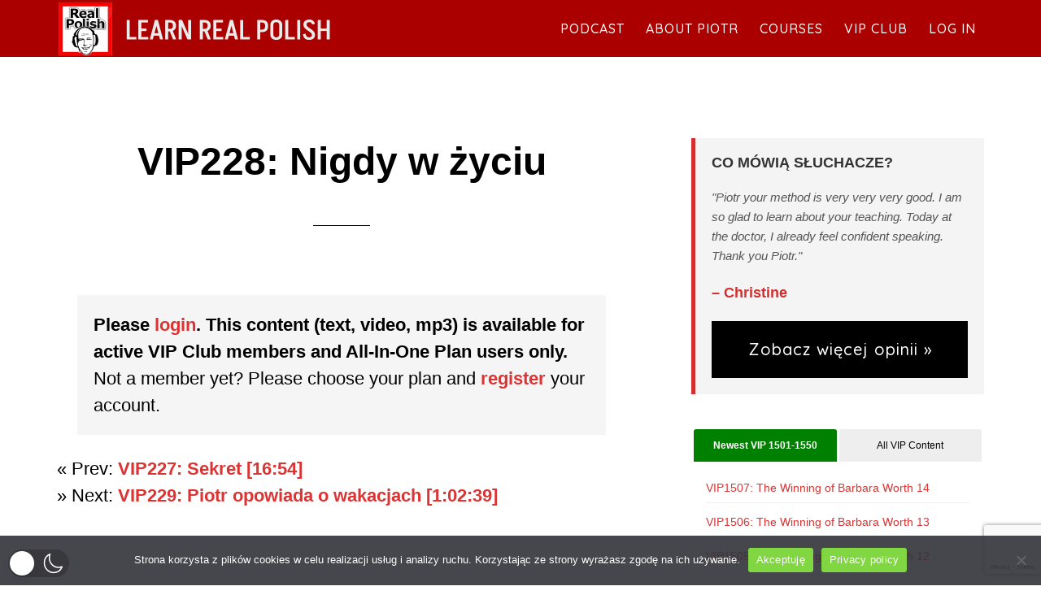

--- FILE ---
content_type: text/html; charset=utf-8
request_url: https://www.google.com/recaptcha/api2/anchor?ar=1&k=6Lc5FEwsAAAAAJJS3DjraJ_WD2sNX80XBJXofcRP&co=aHR0cHM6Ly9yZWFscG9saXNoLnBsOjQ0Mw..&hl=en&v=PoyoqOPhxBO7pBk68S4YbpHZ&size=invisible&anchor-ms=40000&execute-ms=30000&cb=rpq075ss917a
body_size: 48778
content:
<!DOCTYPE HTML><html dir="ltr" lang="en"><head><meta http-equiv="Content-Type" content="text/html; charset=UTF-8">
<meta http-equiv="X-UA-Compatible" content="IE=edge">
<title>reCAPTCHA</title>
<style type="text/css">
/* cyrillic-ext */
@font-face {
  font-family: 'Roboto';
  font-style: normal;
  font-weight: 400;
  font-stretch: 100%;
  src: url(//fonts.gstatic.com/s/roboto/v48/KFO7CnqEu92Fr1ME7kSn66aGLdTylUAMa3GUBHMdazTgWw.woff2) format('woff2');
  unicode-range: U+0460-052F, U+1C80-1C8A, U+20B4, U+2DE0-2DFF, U+A640-A69F, U+FE2E-FE2F;
}
/* cyrillic */
@font-face {
  font-family: 'Roboto';
  font-style: normal;
  font-weight: 400;
  font-stretch: 100%;
  src: url(//fonts.gstatic.com/s/roboto/v48/KFO7CnqEu92Fr1ME7kSn66aGLdTylUAMa3iUBHMdazTgWw.woff2) format('woff2');
  unicode-range: U+0301, U+0400-045F, U+0490-0491, U+04B0-04B1, U+2116;
}
/* greek-ext */
@font-face {
  font-family: 'Roboto';
  font-style: normal;
  font-weight: 400;
  font-stretch: 100%;
  src: url(//fonts.gstatic.com/s/roboto/v48/KFO7CnqEu92Fr1ME7kSn66aGLdTylUAMa3CUBHMdazTgWw.woff2) format('woff2');
  unicode-range: U+1F00-1FFF;
}
/* greek */
@font-face {
  font-family: 'Roboto';
  font-style: normal;
  font-weight: 400;
  font-stretch: 100%;
  src: url(//fonts.gstatic.com/s/roboto/v48/KFO7CnqEu92Fr1ME7kSn66aGLdTylUAMa3-UBHMdazTgWw.woff2) format('woff2');
  unicode-range: U+0370-0377, U+037A-037F, U+0384-038A, U+038C, U+038E-03A1, U+03A3-03FF;
}
/* math */
@font-face {
  font-family: 'Roboto';
  font-style: normal;
  font-weight: 400;
  font-stretch: 100%;
  src: url(//fonts.gstatic.com/s/roboto/v48/KFO7CnqEu92Fr1ME7kSn66aGLdTylUAMawCUBHMdazTgWw.woff2) format('woff2');
  unicode-range: U+0302-0303, U+0305, U+0307-0308, U+0310, U+0312, U+0315, U+031A, U+0326-0327, U+032C, U+032F-0330, U+0332-0333, U+0338, U+033A, U+0346, U+034D, U+0391-03A1, U+03A3-03A9, U+03B1-03C9, U+03D1, U+03D5-03D6, U+03F0-03F1, U+03F4-03F5, U+2016-2017, U+2034-2038, U+203C, U+2040, U+2043, U+2047, U+2050, U+2057, U+205F, U+2070-2071, U+2074-208E, U+2090-209C, U+20D0-20DC, U+20E1, U+20E5-20EF, U+2100-2112, U+2114-2115, U+2117-2121, U+2123-214F, U+2190, U+2192, U+2194-21AE, U+21B0-21E5, U+21F1-21F2, U+21F4-2211, U+2213-2214, U+2216-22FF, U+2308-230B, U+2310, U+2319, U+231C-2321, U+2336-237A, U+237C, U+2395, U+239B-23B7, U+23D0, U+23DC-23E1, U+2474-2475, U+25AF, U+25B3, U+25B7, U+25BD, U+25C1, U+25CA, U+25CC, U+25FB, U+266D-266F, U+27C0-27FF, U+2900-2AFF, U+2B0E-2B11, U+2B30-2B4C, U+2BFE, U+3030, U+FF5B, U+FF5D, U+1D400-1D7FF, U+1EE00-1EEFF;
}
/* symbols */
@font-face {
  font-family: 'Roboto';
  font-style: normal;
  font-weight: 400;
  font-stretch: 100%;
  src: url(//fonts.gstatic.com/s/roboto/v48/KFO7CnqEu92Fr1ME7kSn66aGLdTylUAMaxKUBHMdazTgWw.woff2) format('woff2');
  unicode-range: U+0001-000C, U+000E-001F, U+007F-009F, U+20DD-20E0, U+20E2-20E4, U+2150-218F, U+2190, U+2192, U+2194-2199, U+21AF, U+21E6-21F0, U+21F3, U+2218-2219, U+2299, U+22C4-22C6, U+2300-243F, U+2440-244A, U+2460-24FF, U+25A0-27BF, U+2800-28FF, U+2921-2922, U+2981, U+29BF, U+29EB, U+2B00-2BFF, U+4DC0-4DFF, U+FFF9-FFFB, U+10140-1018E, U+10190-1019C, U+101A0, U+101D0-101FD, U+102E0-102FB, U+10E60-10E7E, U+1D2C0-1D2D3, U+1D2E0-1D37F, U+1F000-1F0FF, U+1F100-1F1AD, U+1F1E6-1F1FF, U+1F30D-1F30F, U+1F315, U+1F31C, U+1F31E, U+1F320-1F32C, U+1F336, U+1F378, U+1F37D, U+1F382, U+1F393-1F39F, U+1F3A7-1F3A8, U+1F3AC-1F3AF, U+1F3C2, U+1F3C4-1F3C6, U+1F3CA-1F3CE, U+1F3D4-1F3E0, U+1F3ED, U+1F3F1-1F3F3, U+1F3F5-1F3F7, U+1F408, U+1F415, U+1F41F, U+1F426, U+1F43F, U+1F441-1F442, U+1F444, U+1F446-1F449, U+1F44C-1F44E, U+1F453, U+1F46A, U+1F47D, U+1F4A3, U+1F4B0, U+1F4B3, U+1F4B9, U+1F4BB, U+1F4BF, U+1F4C8-1F4CB, U+1F4D6, U+1F4DA, U+1F4DF, U+1F4E3-1F4E6, U+1F4EA-1F4ED, U+1F4F7, U+1F4F9-1F4FB, U+1F4FD-1F4FE, U+1F503, U+1F507-1F50B, U+1F50D, U+1F512-1F513, U+1F53E-1F54A, U+1F54F-1F5FA, U+1F610, U+1F650-1F67F, U+1F687, U+1F68D, U+1F691, U+1F694, U+1F698, U+1F6AD, U+1F6B2, U+1F6B9-1F6BA, U+1F6BC, U+1F6C6-1F6CF, U+1F6D3-1F6D7, U+1F6E0-1F6EA, U+1F6F0-1F6F3, U+1F6F7-1F6FC, U+1F700-1F7FF, U+1F800-1F80B, U+1F810-1F847, U+1F850-1F859, U+1F860-1F887, U+1F890-1F8AD, U+1F8B0-1F8BB, U+1F8C0-1F8C1, U+1F900-1F90B, U+1F93B, U+1F946, U+1F984, U+1F996, U+1F9E9, U+1FA00-1FA6F, U+1FA70-1FA7C, U+1FA80-1FA89, U+1FA8F-1FAC6, U+1FACE-1FADC, U+1FADF-1FAE9, U+1FAF0-1FAF8, U+1FB00-1FBFF;
}
/* vietnamese */
@font-face {
  font-family: 'Roboto';
  font-style: normal;
  font-weight: 400;
  font-stretch: 100%;
  src: url(//fonts.gstatic.com/s/roboto/v48/KFO7CnqEu92Fr1ME7kSn66aGLdTylUAMa3OUBHMdazTgWw.woff2) format('woff2');
  unicode-range: U+0102-0103, U+0110-0111, U+0128-0129, U+0168-0169, U+01A0-01A1, U+01AF-01B0, U+0300-0301, U+0303-0304, U+0308-0309, U+0323, U+0329, U+1EA0-1EF9, U+20AB;
}
/* latin-ext */
@font-face {
  font-family: 'Roboto';
  font-style: normal;
  font-weight: 400;
  font-stretch: 100%;
  src: url(//fonts.gstatic.com/s/roboto/v48/KFO7CnqEu92Fr1ME7kSn66aGLdTylUAMa3KUBHMdazTgWw.woff2) format('woff2');
  unicode-range: U+0100-02BA, U+02BD-02C5, U+02C7-02CC, U+02CE-02D7, U+02DD-02FF, U+0304, U+0308, U+0329, U+1D00-1DBF, U+1E00-1E9F, U+1EF2-1EFF, U+2020, U+20A0-20AB, U+20AD-20C0, U+2113, U+2C60-2C7F, U+A720-A7FF;
}
/* latin */
@font-face {
  font-family: 'Roboto';
  font-style: normal;
  font-weight: 400;
  font-stretch: 100%;
  src: url(//fonts.gstatic.com/s/roboto/v48/KFO7CnqEu92Fr1ME7kSn66aGLdTylUAMa3yUBHMdazQ.woff2) format('woff2');
  unicode-range: U+0000-00FF, U+0131, U+0152-0153, U+02BB-02BC, U+02C6, U+02DA, U+02DC, U+0304, U+0308, U+0329, U+2000-206F, U+20AC, U+2122, U+2191, U+2193, U+2212, U+2215, U+FEFF, U+FFFD;
}
/* cyrillic-ext */
@font-face {
  font-family: 'Roboto';
  font-style: normal;
  font-weight: 500;
  font-stretch: 100%;
  src: url(//fonts.gstatic.com/s/roboto/v48/KFO7CnqEu92Fr1ME7kSn66aGLdTylUAMa3GUBHMdazTgWw.woff2) format('woff2');
  unicode-range: U+0460-052F, U+1C80-1C8A, U+20B4, U+2DE0-2DFF, U+A640-A69F, U+FE2E-FE2F;
}
/* cyrillic */
@font-face {
  font-family: 'Roboto';
  font-style: normal;
  font-weight: 500;
  font-stretch: 100%;
  src: url(//fonts.gstatic.com/s/roboto/v48/KFO7CnqEu92Fr1ME7kSn66aGLdTylUAMa3iUBHMdazTgWw.woff2) format('woff2');
  unicode-range: U+0301, U+0400-045F, U+0490-0491, U+04B0-04B1, U+2116;
}
/* greek-ext */
@font-face {
  font-family: 'Roboto';
  font-style: normal;
  font-weight: 500;
  font-stretch: 100%;
  src: url(//fonts.gstatic.com/s/roboto/v48/KFO7CnqEu92Fr1ME7kSn66aGLdTylUAMa3CUBHMdazTgWw.woff2) format('woff2');
  unicode-range: U+1F00-1FFF;
}
/* greek */
@font-face {
  font-family: 'Roboto';
  font-style: normal;
  font-weight: 500;
  font-stretch: 100%;
  src: url(//fonts.gstatic.com/s/roboto/v48/KFO7CnqEu92Fr1ME7kSn66aGLdTylUAMa3-UBHMdazTgWw.woff2) format('woff2');
  unicode-range: U+0370-0377, U+037A-037F, U+0384-038A, U+038C, U+038E-03A1, U+03A3-03FF;
}
/* math */
@font-face {
  font-family: 'Roboto';
  font-style: normal;
  font-weight: 500;
  font-stretch: 100%;
  src: url(//fonts.gstatic.com/s/roboto/v48/KFO7CnqEu92Fr1ME7kSn66aGLdTylUAMawCUBHMdazTgWw.woff2) format('woff2');
  unicode-range: U+0302-0303, U+0305, U+0307-0308, U+0310, U+0312, U+0315, U+031A, U+0326-0327, U+032C, U+032F-0330, U+0332-0333, U+0338, U+033A, U+0346, U+034D, U+0391-03A1, U+03A3-03A9, U+03B1-03C9, U+03D1, U+03D5-03D6, U+03F0-03F1, U+03F4-03F5, U+2016-2017, U+2034-2038, U+203C, U+2040, U+2043, U+2047, U+2050, U+2057, U+205F, U+2070-2071, U+2074-208E, U+2090-209C, U+20D0-20DC, U+20E1, U+20E5-20EF, U+2100-2112, U+2114-2115, U+2117-2121, U+2123-214F, U+2190, U+2192, U+2194-21AE, U+21B0-21E5, U+21F1-21F2, U+21F4-2211, U+2213-2214, U+2216-22FF, U+2308-230B, U+2310, U+2319, U+231C-2321, U+2336-237A, U+237C, U+2395, U+239B-23B7, U+23D0, U+23DC-23E1, U+2474-2475, U+25AF, U+25B3, U+25B7, U+25BD, U+25C1, U+25CA, U+25CC, U+25FB, U+266D-266F, U+27C0-27FF, U+2900-2AFF, U+2B0E-2B11, U+2B30-2B4C, U+2BFE, U+3030, U+FF5B, U+FF5D, U+1D400-1D7FF, U+1EE00-1EEFF;
}
/* symbols */
@font-face {
  font-family: 'Roboto';
  font-style: normal;
  font-weight: 500;
  font-stretch: 100%;
  src: url(//fonts.gstatic.com/s/roboto/v48/KFO7CnqEu92Fr1ME7kSn66aGLdTylUAMaxKUBHMdazTgWw.woff2) format('woff2');
  unicode-range: U+0001-000C, U+000E-001F, U+007F-009F, U+20DD-20E0, U+20E2-20E4, U+2150-218F, U+2190, U+2192, U+2194-2199, U+21AF, U+21E6-21F0, U+21F3, U+2218-2219, U+2299, U+22C4-22C6, U+2300-243F, U+2440-244A, U+2460-24FF, U+25A0-27BF, U+2800-28FF, U+2921-2922, U+2981, U+29BF, U+29EB, U+2B00-2BFF, U+4DC0-4DFF, U+FFF9-FFFB, U+10140-1018E, U+10190-1019C, U+101A0, U+101D0-101FD, U+102E0-102FB, U+10E60-10E7E, U+1D2C0-1D2D3, U+1D2E0-1D37F, U+1F000-1F0FF, U+1F100-1F1AD, U+1F1E6-1F1FF, U+1F30D-1F30F, U+1F315, U+1F31C, U+1F31E, U+1F320-1F32C, U+1F336, U+1F378, U+1F37D, U+1F382, U+1F393-1F39F, U+1F3A7-1F3A8, U+1F3AC-1F3AF, U+1F3C2, U+1F3C4-1F3C6, U+1F3CA-1F3CE, U+1F3D4-1F3E0, U+1F3ED, U+1F3F1-1F3F3, U+1F3F5-1F3F7, U+1F408, U+1F415, U+1F41F, U+1F426, U+1F43F, U+1F441-1F442, U+1F444, U+1F446-1F449, U+1F44C-1F44E, U+1F453, U+1F46A, U+1F47D, U+1F4A3, U+1F4B0, U+1F4B3, U+1F4B9, U+1F4BB, U+1F4BF, U+1F4C8-1F4CB, U+1F4D6, U+1F4DA, U+1F4DF, U+1F4E3-1F4E6, U+1F4EA-1F4ED, U+1F4F7, U+1F4F9-1F4FB, U+1F4FD-1F4FE, U+1F503, U+1F507-1F50B, U+1F50D, U+1F512-1F513, U+1F53E-1F54A, U+1F54F-1F5FA, U+1F610, U+1F650-1F67F, U+1F687, U+1F68D, U+1F691, U+1F694, U+1F698, U+1F6AD, U+1F6B2, U+1F6B9-1F6BA, U+1F6BC, U+1F6C6-1F6CF, U+1F6D3-1F6D7, U+1F6E0-1F6EA, U+1F6F0-1F6F3, U+1F6F7-1F6FC, U+1F700-1F7FF, U+1F800-1F80B, U+1F810-1F847, U+1F850-1F859, U+1F860-1F887, U+1F890-1F8AD, U+1F8B0-1F8BB, U+1F8C0-1F8C1, U+1F900-1F90B, U+1F93B, U+1F946, U+1F984, U+1F996, U+1F9E9, U+1FA00-1FA6F, U+1FA70-1FA7C, U+1FA80-1FA89, U+1FA8F-1FAC6, U+1FACE-1FADC, U+1FADF-1FAE9, U+1FAF0-1FAF8, U+1FB00-1FBFF;
}
/* vietnamese */
@font-face {
  font-family: 'Roboto';
  font-style: normal;
  font-weight: 500;
  font-stretch: 100%;
  src: url(//fonts.gstatic.com/s/roboto/v48/KFO7CnqEu92Fr1ME7kSn66aGLdTylUAMa3OUBHMdazTgWw.woff2) format('woff2');
  unicode-range: U+0102-0103, U+0110-0111, U+0128-0129, U+0168-0169, U+01A0-01A1, U+01AF-01B0, U+0300-0301, U+0303-0304, U+0308-0309, U+0323, U+0329, U+1EA0-1EF9, U+20AB;
}
/* latin-ext */
@font-face {
  font-family: 'Roboto';
  font-style: normal;
  font-weight: 500;
  font-stretch: 100%;
  src: url(//fonts.gstatic.com/s/roboto/v48/KFO7CnqEu92Fr1ME7kSn66aGLdTylUAMa3KUBHMdazTgWw.woff2) format('woff2');
  unicode-range: U+0100-02BA, U+02BD-02C5, U+02C7-02CC, U+02CE-02D7, U+02DD-02FF, U+0304, U+0308, U+0329, U+1D00-1DBF, U+1E00-1E9F, U+1EF2-1EFF, U+2020, U+20A0-20AB, U+20AD-20C0, U+2113, U+2C60-2C7F, U+A720-A7FF;
}
/* latin */
@font-face {
  font-family: 'Roboto';
  font-style: normal;
  font-weight: 500;
  font-stretch: 100%;
  src: url(//fonts.gstatic.com/s/roboto/v48/KFO7CnqEu92Fr1ME7kSn66aGLdTylUAMa3yUBHMdazQ.woff2) format('woff2');
  unicode-range: U+0000-00FF, U+0131, U+0152-0153, U+02BB-02BC, U+02C6, U+02DA, U+02DC, U+0304, U+0308, U+0329, U+2000-206F, U+20AC, U+2122, U+2191, U+2193, U+2212, U+2215, U+FEFF, U+FFFD;
}
/* cyrillic-ext */
@font-face {
  font-family: 'Roboto';
  font-style: normal;
  font-weight: 900;
  font-stretch: 100%;
  src: url(//fonts.gstatic.com/s/roboto/v48/KFO7CnqEu92Fr1ME7kSn66aGLdTylUAMa3GUBHMdazTgWw.woff2) format('woff2');
  unicode-range: U+0460-052F, U+1C80-1C8A, U+20B4, U+2DE0-2DFF, U+A640-A69F, U+FE2E-FE2F;
}
/* cyrillic */
@font-face {
  font-family: 'Roboto';
  font-style: normal;
  font-weight: 900;
  font-stretch: 100%;
  src: url(//fonts.gstatic.com/s/roboto/v48/KFO7CnqEu92Fr1ME7kSn66aGLdTylUAMa3iUBHMdazTgWw.woff2) format('woff2');
  unicode-range: U+0301, U+0400-045F, U+0490-0491, U+04B0-04B1, U+2116;
}
/* greek-ext */
@font-face {
  font-family: 'Roboto';
  font-style: normal;
  font-weight: 900;
  font-stretch: 100%;
  src: url(//fonts.gstatic.com/s/roboto/v48/KFO7CnqEu92Fr1ME7kSn66aGLdTylUAMa3CUBHMdazTgWw.woff2) format('woff2');
  unicode-range: U+1F00-1FFF;
}
/* greek */
@font-face {
  font-family: 'Roboto';
  font-style: normal;
  font-weight: 900;
  font-stretch: 100%;
  src: url(//fonts.gstatic.com/s/roboto/v48/KFO7CnqEu92Fr1ME7kSn66aGLdTylUAMa3-UBHMdazTgWw.woff2) format('woff2');
  unicode-range: U+0370-0377, U+037A-037F, U+0384-038A, U+038C, U+038E-03A1, U+03A3-03FF;
}
/* math */
@font-face {
  font-family: 'Roboto';
  font-style: normal;
  font-weight: 900;
  font-stretch: 100%;
  src: url(//fonts.gstatic.com/s/roboto/v48/KFO7CnqEu92Fr1ME7kSn66aGLdTylUAMawCUBHMdazTgWw.woff2) format('woff2');
  unicode-range: U+0302-0303, U+0305, U+0307-0308, U+0310, U+0312, U+0315, U+031A, U+0326-0327, U+032C, U+032F-0330, U+0332-0333, U+0338, U+033A, U+0346, U+034D, U+0391-03A1, U+03A3-03A9, U+03B1-03C9, U+03D1, U+03D5-03D6, U+03F0-03F1, U+03F4-03F5, U+2016-2017, U+2034-2038, U+203C, U+2040, U+2043, U+2047, U+2050, U+2057, U+205F, U+2070-2071, U+2074-208E, U+2090-209C, U+20D0-20DC, U+20E1, U+20E5-20EF, U+2100-2112, U+2114-2115, U+2117-2121, U+2123-214F, U+2190, U+2192, U+2194-21AE, U+21B0-21E5, U+21F1-21F2, U+21F4-2211, U+2213-2214, U+2216-22FF, U+2308-230B, U+2310, U+2319, U+231C-2321, U+2336-237A, U+237C, U+2395, U+239B-23B7, U+23D0, U+23DC-23E1, U+2474-2475, U+25AF, U+25B3, U+25B7, U+25BD, U+25C1, U+25CA, U+25CC, U+25FB, U+266D-266F, U+27C0-27FF, U+2900-2AFF, U+2B0E-2B11, U+2B30-2B4C, U+2BFE, U+3030, U+FF5B, U+FF5D, U+1D400-1D7FF, U+1EE00-1EEFF;
}
/* symbols */
@font-face {
  font-family: 'Roboto';
  font-style: normal;
  font-weight: 900;
  font-stretch: 100%;
  src: url(//fonts.gstatic.com/s/roboto/v48/KFO7CnqEu92Fr1ME7kSn66aGLdTylUAMaxKUBHMdazTgWw.woff2) format('woff2');
  unicode-range: U+0001-000C, U+000E-001F, U+007F-009F, U+20DD-20E0, U+20E2-20E4, U+2150-218F, U+2190, U+2192, U+2194-2199, U+21AF, U+21E6-21F0, U+21F3, U+2218-2219, U+2299, U+22C4-22C6, U+2300-243F, U+2440-244A, U+2460-24FF, U+25A0-27BF, U+2800-28FF, U+2921-2922, U+2981, U+29BF, U+29EB, U+2B00-2BFF, U+4DC0-4DFF, U+FFF9-FFFB, U+10140-1018E, U+10190-1019C, U+101A0, U+101D0-101FD, U+102E0-102FB, U+10E60-10E7E, U+1D2C0-1D2D3, U+1D2E0-1D37F, U+1F000-1F0FF, U+1F100-1F1AD, U+1F1E6-1F1FF, U+1F30D-1F30F, U+1F315, U+1F31C, U+1F31E, U+1F320-1F32C, U+1F336, U+1F378, U+1F37D, U+1F382, U+1F393-1F39F, U+1F3A7-1F3A8, U+1F3AC-1F3AF, U+1F3C2, U+1F3C4-1F3C6, U+1F3CA-1F3CE, U+1F3D4-1F3E0, U+1F3ED, U+1F3F1-1F3F3, U+1F3F5-1F3F7, U+1F408, U+1F415, U+1F41F, U+1F426, U+1F43F, U+1F441-1F442, U+1F444, U+1F446-1F449, U+1F44C-1F44E, U+1F453, U+1F46A, U+1F47D, U+1F4A3, U+1F4B0, U+1F4B3, U+1F4B9, U+1F4BB, U+1F4BF, U+1F4C8-1F4CB, U+1F4D6, U+1F4DA, U+1F4DF, U+1F4E3-1F4E6, U+1F4EA-1F4ED, U+1F4F7, U+1F4F9-1F4FB, U+1F4FD-1F4FE, U+1F503, U+1F507-1F50B, U+1F50D, U+1F512-1F513, U+1F53E-1F54A, U+1F54F-1F5FA, U+1F610, U+1F650-1F67F, U+1F687, U+1F68D, U+1F691, U+1F694, U+1F698, U+1F6AD, U+1F6B2, U+1F6B9-1F6BA, U+1F6BC, U+1F6C6-1F6CF, U+1F6D3-1F6D7, U+1F6E0-1F6EA, U+1F6F0-1F6F3, U+1F6F7-1F6FC, U+1F700-1F7FF, U+1F800-1F80B, U+1F810-1F847, U+1F850-1F859, U+1F860-1F887, U+1F890-1F8AD, U+1F8B0-1F8BB, U+1F8C0-1F8C1, U+1F900-1F90B, U+1F93B, U+1F946, U+1F984, U+1F996, U+1F9E9, U+1FA00-1FA6F, U+1FA70-1FA7C, U+1FA80-1FA89, U+1FA8F-1FAC6, U+1FACE-1FADC, U+1FADF-1FAE9, U+1FAF0-1FAF8, U+1FB00-1FBFF;
}
/* vietnamese */
@font-face {
  font-family: 'Roboto';
  font-style: normal;
  font-weight: 900;
  font-stretch: 100%;
  src: url(//fonts.gstatic.com/s/roboto/v48/KFO7CnqEu92Fr1ME7kSn66aGLdTylUAMa3OUBHMdazTgWw.woff2) format('woff2');
  unicode-range: U+0102-0103, U+0110-0111, U+0128-0129, U+0168-0169, U+01A0-01A1, U+01AF-01B0, U+0300-0301, U+0303-0304, U+0308-0309, U+0323, U+0329, U+1EA0-1EF9, U+20AB;
}
/* latin-ext */
@font-face {
  font-family: 'Roboto';
  font-style: normal;
  font-weight: 900;
  font-stretch: 100%;
  src: url(//fonts.gstatic.com/s/roboto/v48/KFO7CnqEu92Fr1ME7kSn66aGLdTylUAMa3KUBHMdazTgWw.woff2) format('woff2');
  unicode-range: U+0100-02BA, U+02BD-02C5, U+02C7-02CC, U+02CE-02D7, U+02DD-02FF, U+0304, U+0308, U+0329, U+1D00-1DBF, U+1E00-1E9F, U+1EF2-1EFF, U+2020, U+20A0-20AB, U+20AD-20C0, U+2113, U+2C60-2C7F, U+A720-A7FF;
}
/* latin */
@font-face {
  font-family: 'Roboto';
  font-style: normal;
  font-weight: 900;
  font-stretch: 100%;
  src: url(//fonts.gstatic.com/s/roboto/v48/KFO7CnqEu92Fr1ME7kSn66aGLdTylUAMa3yUBHMdazQ.woff2) format('woff2');
  unicode-range: U+0000-00FF, U+0131, U+0152-0153, U+02BB-02BC, U+02C6, U+02DA, U+02DC, U+0304, U+0308, U+0329, U+2000-206F, U+20AC, U+2122, U+2191, U+2193, U+2212, U+2215, U+FEFF, U+FFFD;
}

</style>
<link rel="stylesheet" type="text/css" href="https://www.gstatic.com/recaptcha/releases/PoyoqOPhxBO7pBk68S4YbpHZ/styles__ltr.css">
<script nonce="5aDW4CnMRPp6-U1dYNNJ4g" type="text/javascript">window['__recaptcha_api'] = 'https://www.google.com/recaptcha/api2/';</script>
<script type="text/javascript" src="https://www.gstatic.com/recaptcha/releases/PoyoqOPhxBO7pBk68S4YbpHZ/recaptcha__en.js" nonce="5aDW4CnMRPp6-U1dYNNJ4g">
      
    </script></head>
<body><div id="rc-anchor-alert" class="rc-anchor-alert"></div>
<input type="hidden" id="recaptcha-token" value="[base64]">
<script type="text/javascript" nonce="5aDW4CnMRPp6-U1dYNNJ4g">
      recaptcha.anchor.Main.init("[\x22ainput\x22,[\x22bgdata\x22,\x22\x22,\[base64]/[base64]/[base64]/bmV3IHJbeF0oY1swXSk6RT09Mj9uZXcgclt4XShjWzBdLGNbMV0pOkU9PTM/bmV3IHJbeF0oY1swXSxjWzFdLGNbMl0pOkU9PTQ/[base64]/[base64]/[base64]/[base64]/[base64]/[base64]/[base64]/[base64]\x22,\[base64]\x22,\x22w6Ziw44Cw6rDsTbCiCorwokpcRbDrcK+BQ7DoMKlEjfCr8OEaMKOSRzDlcKEw6HCjWcDM8O0w7DCix85w6JbwrjDgDYBw5o8bglofcOBwqlDw5Ayw6crA2Brw78+wqZCVGg/PcO0w6TDo0pew4lnVwgcXGXDvMKjw49+e8OTJcOfMcORGMKWwrHChwctw4nCkcK3DsKDw6FzGsOjXyFoEEN7wo50wrJ9AMO7J1TDnxwFIsOlwq/DmcKww5g/DyPDmcOvQ3N3N8KowrfCmsK3w4rDjMOWwpXDscO5w6vChV5Vb8KpwpkPezwFw6jDpB7DrcORw63DosOrQ8OgwrzCvMKYwrvCjQ5DwpM3f8OvwpNmwqJyw5jDrMOxHEvCkVrCoypIwpQtO8ORwpvDgsKEY8Orw6PCkMKAw75qKjXDgMKGwq/CqMOdWHHDuFNLwojDviMTw6/Cln/CtUlHcH9tQMOeNGN6VGjDs37Cv8ODwpTClcOWBHXCi0HChxMiXxHCpsOMw7lqw7tBwr56wpRqYBPCsGbDnsO6WcONKcK5ayApwrzCoGkHw7PCkGrCrsOOdcO4bTvCpMOBwr7Dq8Kcw4oBw63CnMOSwrHCiFh/wrhUHWrDg8Kuw5rCr8KQUTMYNy02wqkpXsKnwpNMGsOTwqrDocOGwrzDmMKjw6tzw67DtsOzw45xwrtlwrTCkwAyV8K/bUBqwrjDrsO1wopHw4p7w5DDvTAqU8K9GMOUCVwuL0tqKlY/[base64]/[base64]/DcO+w6jCkMOfVn56w6zCkTMxwonDl8KbUkw7bsOVSTjDlMOwwq7CjypyCsK4N2XDt8KZey83QMO9TEFhw6rCi0EJw7RDJEPDpcOuwrXDssKbwrbDp8ODWcO/w7TCnMKOZsOAw7nDgsKuwoLCsX4QE8KfwqXDl8Oww615PDsBQcO/w6DDrTBtw7RPw5XDnnBTw7PDt1nCnsKIw5fDt8KZwpnCv8K7UcO1JsKBB8OKw5NSwpdUw6xQwqnCn8O2w4cCUMKEZkHCnArCnAHDhMOZwoDCilbDosKwLwNGTBHCixnDtMOeLsKUZ1nCn8KQC2gbXMKUWFTCt8KOL8Otw513V1Q1w4PDg8KEwpHDhSERwqrDpsKPBcK/OMOaZWLDpzNfahLDtl3Chj3DtgY4wpVtGcOjw5FqP8ORYMKXPcKlwrRADRvDgsKxw5N4NMOFwrIGwrbCsBZqw6DDpAFwSUtvJzrCo8KSw4dZwoPDi8O9w7Jlw7fCsW0pw7QeQ8KVV8OGXcK0wqbCusK+JjHCp2URwrcfwqomwqgFw4FeacODw6/[base64]/Ct0kowpbCksOtKMOaMzMZwp/DpsKsInrDvsKjLzrDrEvDtjrDkSMyAsOCFcKHZsOEw4pmwqsgwpPDgsORwo3DuyjChcONwpoZw7DCgnnChGJTbEgSIAvDgsKYwp4HWsOkwooIw7MswqAALMKyw4nChsK0TBREfsOrwqpewo/ClhhbbcK2bn3DgsOcNsO0IsOBw7IWwpN8WMO0I8KiNsOKw53ClMK8w4nCgsOhCjfCkcKzwqYhw5zCkVxdwr5RwrLDoh4zwqXCn3t1wqjDqMKKKyh9GcKJw4pFNl/Dh0/DmsODwp0XwpfCpHfDgsKSwpordgIVwr80w6HCvcKbd8KKwqzDgsKWw580w7zCgsOywoo4AsKLwoEhw4zCoRIPPicWw73Dg1Afw5zCtcK/[base64]/[base64]/[base64]/ChzfCg0lnwq0kAMOOSsOswpZuYsOENH8fw53Cq8KrXcOTwprDjF10HMOVw6zCpcOWcDXDusO4dMOfw7zDqsKtKMOFCsOHwoXDn1Aaw40Qwr/[base64]/w5I7IETCo0jDkFJ6NsOfw6PDnBhrwqTCicOoFAMqw63CnsOQZ3jDu2Qrw7t+esKcLMKOw4LDgEbDgMKswrnCvcKSwr18e8OVwpHCrg49w4bDlsKEeynCmR4qHj/Ct1nDv8OHw5NEdDjDhEjDmcOAwoQ3wqvDvl/CkAItwpfCmCDCo8KIOXchBEHDgTfDlcOewofCsMKXSyrDtkTDiMOeFsOmw73CqkNuw6U3ZcKQbwhhQcORw5Uuw7PDnGBeTcKmPQhww6/[base64]/Cg2EsYgx+elzDusKvwpPDtm9AfcKlPcOvw7XDoMO/[base64]/[base64]/DqsKlK3dmw4XCrDRta8Oow4Z0TsK6wqFWwr1GwpMFw60CcMKKwrjCmsK3wpLCgcK9LkLDhl7Dv3fChS1RwqbClCkEQ8OXw4BeQMO5G3ovXxtuWsKhwoDDiMKww5LCjcKCbMO/BGU7EcKGW3QPw4rCmsOTw4fDjcOYw7MAw5BeK8OawqXDnwTDhnwrw75Tw58VwqbCuRo2DElwwo9Vw7fDtcKda1AEV8O5w58jAW5Bwo1Tw7AmMn9iwqrCpQjDqWZUb8KpcDHCmsOiN0xSbUfDpcO6wonCkRYkScOnw6bCh2dJF3XDqA/Dh1M8wootCsKxw43CrcK5LA0tw4bCgQjCjyF6wr1lw7rCjWYcSkMSwqDCsMOnLsKPSB7DkFLDtsKIw4HDrmBWEMKlcVnDpD/Cn8KvwohhTDHCnMKVTxsHJyTDnsOCw4ZLwpzDksO/w4zClsOpwq/Chi/ChlsRO3pXw5rCvcO+BR/DqsOGwqYywpHDp8O/wq7Cj8Kxw73Cm8Ozw7bCo8KpCMKPa8KfwrfDnGEhw47DhQ4eQsKOEx8iTsOxwppSw40XwpPDvMOPK3J5wq0qa8OUwrMCwqTCoW/[base64]/[base64]/DmmHCgsKmXg/CvsKhwp/CmcOGfMO5XsOrJsOcYQLDssOYbD07wqF3aMOWw6cgwp7CrMKQChV0wq4WHsKgaMKfPyLDg0DDj8KwKcO6esOyEMKif3pQw4gAwoI7w6Z6IcO8w7fCix7DvcOXwoTDjMKMw7DCicKTw4jCi8O9w7/DpDZuT3Nbc8Kjw441ZGzDnA/DoSzClsKAH8Kgw4MTfsKuBMKMXcKNMVdDA8OtJ2lYMRzCmwfDnBJSLcOHw4TCqMOvwqw+EG/Dgn4Vwq3DvDHCikNfwobDuMKYVhDDmk3Cs8OadTDDoF/[base64]/CqkTChw/CgMKJL8KsV28hNj9fXcKxLsOwOcOTFHACwpDCpSzDv8OKQMOWwo/[base64]/CrgDDjQZ4w5XCkzfDvBvDg8Kow40Zw4UiNWseDcOUw7TClCZRw5TDvzcbwqrDoBEtwoEYw68rw7YEwozCmcOhJsKgwr1KfCBPw5DCn1nCvcKKE0ddw4/DpyQbRcKQPBE/G0t+MMOIw6DDocKIZsOYw4HDgxjDnAXCoSgrw57CsD/[base64]/wpnCrXjCucK/w6bDmcOjSsOtwrtbJDRcwpLCqcO8w7E2w5jCssK+FXHCsVPDj0DCgsOddcOhw4Bzw5kEwoZ9w48jw7sMwrzDm8KcbMOcwrHDgcK5R8KYYsKJF8KkJ8OXw4/CpXI5wqQewrEiwp3DoivDpU/CuRfDhS3DshDCnjgockU3wrbCiD3DsMKnBxsmDi7CssK/eGfDgwPDtijDp8KLw5TDvMK9FEXDs0wswoMwwqV/wqhIw79rT8K5UUxYOA/CvcKOw7RRw6AAMcOBwpFBw5vDjHvClsKudMKYw5HCl8KxN8Kgw4TClMOqcsOuN8Kww67DlsOkwo0cw4RJwoPDoHBnwqLCgw3DsMK0wrNXw4nCjcOhUHPCgMOeGRfDpXrCpMKIJgDCv8Ojw7PDknkrwpBfw75fLsKNMFNJQnsAw6tfwp/DqwkPFMOPHsKxT8O2w7jDvsOwLD7CqsOMKMKkF8K/wpIRw4VXw6/CrcOZw7AMwqLDqsKBw7gIwpTDqBTDpBM6wrMMwqNhw6DDpyxRZcKUw7DDtMOrRFENXMKFw5RFw5nCm1kJwqLCnMOAwrjCg8K/wpDCpcOoHcK5wpQYwqszwpMDw4PCvDY8w7TCjzzDvU/[base64]/[base64]/CrsKJKcObSkdEJxHDlMONw5IKwqllf10Ow67CsFvChsKxw4rCi8OxwqbCnsOtwpwNXMKZBgHCt3nDt8OYwoRoBMKvO1fCuSrDisOiw4nDlMKNVjbCicKVSQbCoWksAMOPwqPDgMKUw5QNGkpWaW/Cq8KCw7kYT8OzAVXDt8Klc0TCisO5w6ZEbcKGHMKqRMKDI8KXw7BBwpHCsSULwrxKw6rDkQ9mwofCvnw4w7rDrHpbPsORwq8mw5rDkU/CrFoQwqfCkMOyw7DCm8Ocw59UHVZnX0LCqgh8f8KASVfDrsKmZw9Wa8OWwqcRFBo+b8OQw6HDsAXCocOaScOeKMO/[base64]/EsK3YE3CowgkNmXCoH3Dh8Okwr0zc8KsRsKJw599XcKgKsO+w63CnVbCk8OVw4QMecOnYSwqKMOFw73Cv8O9w7rCgEdww4o7wozDhUhQMC5Vwo3CmzzDtHo/SQIrGhZFw7jDvwRfDBByVMKOw6IEw4jCk8OQZcOOwq9ENsKdLsKMNndhw6vDvyHDn8KNwrvCvlzDjlbDrDAZQBEIYxIcSsK2w7xCw5VfaR41w7/DpxFlw6zCnWoyw5MHfRfDlnsTw4rDlMKXw4t0THLCmFTCt8KmS8KpwqDDsm8TJ8KlwqXDkMO2K3J9w47CtcO2aMKWwojDqR3Ck0oqXMO7wqPDjsOzI8KDw4R/woALDnvCtMKJPB1kFDPCjFTDsMKGw7XCnsOuw6zCisO/[base64]/wpDDkMKOCwlvw6rDqsKxw5QqccOqw4nCmS7CrMO4w4Ydw6rDiMK4wqnCp8KMw6DDhMKpw6tzw5bDmcONRUofVcKTwpfDi8Oiw5ckJBkywqRebBrCsQjDjsKSw5HDvMKhZsO4bgXDgCg0wpgOw7pVw5/CgyDDisO1ShjDnGjDrcKWworDojjDrEvCo8O4wrh0KQ/CrXYswp1sw4pQw5pqEcOVByNVw7zCjMKUwr/CgiLCijbCg2bCj0LCpBl+fMKSA11pFsKCwr/[base64]/[base64]/ChW4xwpkiYRM+w4fDtkXDvcO3wrHCgsKtHBtXw5zDusOawpvCiGTCvgl0wo1uV8OLMcOcwq/Cs8KYwr7ClHXClsOif8KIFMKJwrzDsG1FY2QoXsKuWsKWGsOrwonCrcOPw6kuw611w4vCvRQHwrPCrGbDiV3CvEXCu3kpw6PCncKuO8K4w5pkaQV4woLCjMKlcFXCmX1aw5MTw4d+PsKxf0wjd8KxaTzDtiMmwpIJwq/Cu8O8UcKDZcOjwqFVwqjCnsK/[base64]/wrphwpfDvgnDtSBmw5loEMKbw77ClBLDlcKkwrTDrMOow7sKE8OwwqIXLsKRQcKBc8KMwpLDlS1Vw69WfUoqEUQETy7DuMKGLwTCscOCZMOnw7TCrB/Dl8KWQRE+D8OWahMsZ8OXGQ7Dkg8nMsOlw5LCs8K+OVfDq0bDm8OgwoLCpMKlZ8Oxw7jCmivDocO4w4k5w4IzAyPCnShAw6VowqYeIEEtwqHCksKqH8Okf3zDoWU9wq7DlsOHw6XDgk0cw4vDkMKlfsKscQhzZgLDrVsMYsKjw6fDmGYKGn5jYy/CnWfDtj4rw7csD3vDoWXCoU4GIcOAw7nDgmfDsMO5aUxsw516YzhMw4nDlcOAw5x+woUhw60cwrvDuzROfWrDkhY5MMKMQcKYwqDDoCTCrWrCqz0CeMKDwotMImDCv8OhwprCggjCl8Opw4jDll98Dj7Chj3Dn8KswrV/[base64]/Dv8O5w5nDlUJ8QcKBGMKGw4J0wqDCjcKSw7YBcQ1dw6zDpn1vLSbCjHkqFsKew6kdwqvChAhXwpfDp2/DtcO4wpLDvcOnw4nCosKpwqBZWMOhAzLCpsOqNcKwecOGwpINw47CmlYfwrfDk18tw4/[base64]/Dn3PDlMOnwqlEwrEdHMOyw6AwHMKUw73Cn8KUwoPCqGrDnMKew4BswoJJw4VFZMOawoF0woLDiQdgOB3DpsO0w4h/QScOw7PDmD7CosO5w5cGw7bDhB/Dujs/bk/DiArDp2Yyb3PDggnDjcOCw53DnMOWw5MWf8K5BcOLw6vDux7CvW3DnA3DrBHDhGnClcOywqB6wpRqwrdoTgvDkcObw4bDpsO5w73CtmHCnsKGw5thZjMOwrV6w54RFl7ChMO6w7J3w5p4KUvDsMK1T8OgY34/[base64]/DpMKhwq0yYcOqw64ycMOAwojDs8KJwplgZ8K3wqhXwo3CpTbDoMKxw6NOPcKIZGBCwrvDkMKuDsKbaEAvXsOPw5RJVcKjZcKGw6UidGEefcOTJMK7wqgnCMObX8OFw5p2w73CgyfDiMOHwo/[base64]/fMOwHmtUwp3Cp8Onwp7DtzdUe17ClBgkBMKlNW/ClW/[base64]/CgMOtwoFAwr3Dv8OBw4nCosO5GFpiF8Kpwq9Kw5HCnVIkZyPDkRcWDsOOw4DDr8O1w4k2WMKGO8OcdsKow7nCoB1VPMOSw43DqgfDncOSYDgFwovDlDlrNsOXekvCkcK8w4I7wpdTwoDDiANtw5/[base64]/Dt8KWwp9gPMO3wpVSS8OLw74gw6kzMCk6w5HCk8O0wpbCusKgIMOUw5kJwoHDncOxwrBpwpEVwrTDjkMoaBbDosKxc8KFw7VhZsOSDcK1TnfDosOJMFUgwrTCgsKOaMKoFWnDow7Ct8KVYcK/GsOtesOHwokEw5nCklQ0w5w/SsO2w7bDmsOqTiQXw6LCpMOrWMK+cl45wrdwUsOvwpZULsKtNcKCwpxLw6XCjFExP8K5GMKkOmLDisOSBsOQw4rCiVMIa18ZJ2wvKDUew5zDlR9fYMOnw4vDtcO4wpDCsMO0aMK/wrLDicK3woPDuFdgKsKkSxbClsOzw6hVwr/DosKzJsObfBvDoVLDhWpcw4vCscKxw4ZLDV8sH8ODFlDDqsKhw6LCpydydcKXEwfDunMYw7jDgcKXMkLDi3YGw5fDljTDhxl1MBLCrTkqRCMVA8OXw5vDtD/CiMKWHnxbwpdJwqnCkXMsJsKAECLDsgoLw4nCvQo/HsOGwofCmRZNdGvChMKSSxUafB/Cnl1ewrsIw6M3fgZjw6E/[base64]/QCU7wrpHwr8Fw6zDgStgP8KxanUaa3PCjsKPwqzDnHdVwrcCDEEuJhZ+w4d8Njw0w5xIw64yXz1awpPDssKGw7bDgsK7wpJsCsOMw7zCgMOdEhbDsH/CqMO2HsOWWMOaw6bDl8KMXQcMaFXDiFIeIsK9bMOYWD0FFjpNwrwpwoDDlMKnOCJsIsK5wqzCm8KZKMOLw4TDicK3AxnDu2EhwpUBJ3sxwpsvw5LCusKTBMK4UTwfasKDw407XEFxeV/Dj8OKw6FIw5XDqCTDtwoUUU96wqBkwq/Dq8OYwqEfwpfClzLCgMO+NMODw5zDisOufC/Duh/DlMOqwrF0UQ0Ew6AjwqBow6/[base64]/Cg2TDshdIw7ZtJ8O4LMKfQhTDmcK8w6lPI8KDSkopdMKcw4lOw7vChgfDj8K9w555MnoswppkR0MVwr9NIMKhfkvDq8OwNUrCucOJScKPOkHCiSzCqsOnwqbCl8K/JRtfw710wpRtEntdCsODE8KCwqrClcOgEWTDnMOXw61Zwo8tw5FmwpzCucKie8OXw57DilnDgHTCkcKyDsKIBhwfw4TDuMK5wq/Cqxt7w6fCoMKXw482F8KwLcOZJcKbdzFrYcOpw67Co3Y8SsOvVH80cSjCr0/DtsKlOG5vw7/DgFd9wrBEGS3DoQgxwpXDvyLCiVMiSkVMw4rClWpWY8KtwpYkwpbDlyM+w4XCq19vZsOjesKKFcOSIcOGT2bDiStnw7nDgj3DpAU6QsOBw4UGw4/Dq8OBWcKLWF3DsMOsdsOtdcK+w53DhsO+M1RfbsOyw5HCnyTCiWZXwrMhU8KRwo3CtsOOMAIdRMOIw67DtVcSbcOywrnCqwfCq8O9w65/J1ljw6PCjlPCssOtwqc/wpLDvcKUwq/Don5aRzXClMK7OMKkwrvDscKEwqEQwo3Cs8KgKinDvMKpITbCocK/TCnCsTPCi8OybxbCkmTDs8ORwp0mHcOHUcOeHMKwMzLDhMO4ccO5MsOtT8KZwrPDq8KtBQ0qw7vDjMOCL3jDtcOjNcO8fsKpwr5jw5hqLsK9wpDDicOqQsKoBA/CvhrDpcKywrBVwolAw60ow4rDrWjDoknCjRLCgAvDqMOWfcOWwqHCsMOIwqPDgcOew6/DsHElN8K4T3vDtSYVw7XCtkV1w5h9eXjCsRHCulbCqMOeXMOkVsKZfMOcNUdGHEBowq1fFMOAw6PCglI/[base64]/JsKxcjwSGAzDujjCgcKhwq1PTUPCmxI0Th5VDiI9DcK9wpTDrsKseMORZ3IpOUHCo8OBQcORJMOawqAMWcOwwopoGMKhwr9sMxhSC3UHfGARYMOEGUfCmUDCqS0ww6xMwp7ChMORGUwsw7lLZcKrwoHChsKWw6/CqcKOw5zDu8OOKsOgwo83wpvCl2rDhMK4bsOVA8O6UALDklh/w6FWUsOowrXDvFcGw7hEfMK6UivCpsOtw6h1woPCunMsw6LCsnt+w6DCsiINw5k+w6lFPWzCjsO7K8Ouw442wr7CtcK/[base64]/CnlzDuMKnw5DCgiLDjMKHwp3CtsKHwqIew6zDpitpUnRkwoxkXMO5SMKXMcOlwr5eFA3DvX/DuSPDs8KQDVnDl8Onwr/Dti1Fw6jCvcOFRTLCikAVYcKKRFzDuRc2QExZKsK8fWs/GXjDs1XCtkHDt8KjwqDCq8OeTMKdEmnDgMOwV2INQcKAwpJkMCPDm0JcJMKMw7HCpMOyRcOtw53CiUbDkMK3wrtNwozCuiHDjcKuwpcewr0Iw5rCmsKWHMKSwpQswoLDumvDgzZOw4vDmyHCmifDo8OfF8Oya8OyBEBJwoFNwrwEwr/[base64]/wpnDqsOQwocjw7tBw6oYRjrDk1nDpcOUCnQqwqLCjBzDn8K4wpI5c8OUw5LCmCIOcsKEfFzCqMODCMOgw6UDw75rw69/w5giHcOfQz05wrNsw5/CmsO7TXsYwofCuXY0KcKTw7/[base64]/IVrCsXsUwohLwqLChsKqU8K9w61rwo7CvkIJL8OXw5vDukfDtB/DvMK+woxSw7NAd1QTw7zDicOnw7bCrC1qwovDrsKVwq4ZY0d0wpXDjBrCohNEw6TDiRrDrjVawpfDugPCjTwCw4bCpCnDksOzK8KvdcK4wrbCsx7CtMOLe8OPVG0Rwq/[base64]/HgQMw7gzwrk4N8O+I8OZGRzDuMKHfVjDqcOyA3zDscOXEQNZSW4vRcK2wpQqP0l+woclU13Cu3A/Pz5/UngZaDbDtcOewrzChMOvUsO0B2zCoxbDmMK6esK4w4XDvAAdLg0Hw5DDhcOZTHDDnMKuwrUWUMODw7EMwonCsS3CgMOiZQZoNDQAesKWWGNWw53Ciz/[base64]/Di8KkJzRuw4vCo37Dt8Oaw6jDoMKGwo0Rw4rDqsKMYgHDowvDiDk5w5wRwqTCtGpsw4nChGDDij5Gw4rDkBcZKMOww5PCkD3CgAVMwqEqw53CusKMw553OFVJDMK/KsKmLsO3wp1Ww6TCkcKxwoMRDwIWDsKRBDgtE1YJwrPDnh7CtSBsTRwnw4LCnWVKw73CkSt2w6TDmBfDisKMJMKnPVEQwpHDlsKzwqLDrcOkw6zDpsKzwp3DnsKEwr/DqUvDhkgVw490wqTCkEbDocOvXVc2Exgqw6MJDXZ6wq4wI8OuMHxWTHLCnMKfw73Dm8KJwqV1w41FwoF+Zk3Di2fCkMKUUz9BwotQX8O2d8KDwrUJacKlwo5ww6B8GBgWw4QLw6oVcsOyLmXClRPCgjBEw6zClcKpwp3Cn8KHw7LDkgXClm/DmMKNZsK7w67CsMK3MMKyw4TClg5KwosWAMKOw44twrZswpDCisKYMcKwwp51wpQEXjjDrcO2w4bDsR0CwrPCg8K6F8OdwqQWwq/DoV/DvMKBw53CpMKRDx3DkSjDjcO/w6M6wq3DpcKiwqBMw6wTDWXCuXbCt17Co8O8OcKzwrgLbhjDtMOhwoBPBjvDi8KMw53Dsg/CscOkwonDqMOzd1x1dsKIK1TCqsKAw5YGNMOxw7IRwqs6w5rCs8ODVUvCpcKdQRI9H8KdwrR3fA0xEl/DlwHDnXYpwrl0wqUpOgcYEcOWwqNQLADCgCLDqmw0w69eTjPCi8OIH07DocKjf1nCs8KKw5drCEV1QjQeLhnCqsOrw6bCiWbCs8OmScOYwoEDwpg0SsOKwoN6w4/Cn8KGH8KMw59OwrhvTMKkPcOswqgkMcOHFcOWwr9uwp4ufi5mZ2knTsKOwpTDpXDCqHIbFFbDuMKcwpjDlsKww63CmcKucig/w69iWsOwBG/DucKzw7kTw6vCicOvIcO1wq/ClyU6wrPCgcKyw4VjBE9ywqjDncOhXCBjUTbDv8O2wozCiTRwMsKZwp3DjMOKwpDCqcKqHwHDt2bDvcKZMMOfw75+U00iYzHCtERzwpPCjXQ6UMOMwonCm8O+Vj0TwoY/[base64]/Du8OiwowaYTzCh0PDnWgYwoAnw63CjcKTa1jDu8OyMU/DlsODb8KOYg7CiCxkw5dIwpDCoh8uEsKLPxkswp1dSsKfwp/DrkHClQbDkA3CgMOqwrnDicKeUcKfdhwgw7h8JUdfHcKkeVrCocKGE8Kmw40fOi3DuBcebEXDtMKNw659asKQQC5Sw5xwwpkLw7BRw73Cin7CgsKuJgshasOdX8OAd8KDRnlXwqHCgFsPw5NjcArCjsOsw6U6WE0rw5k6w5/Ci8KpI8KRNC81TXbCnMKdUsOgbcOfVWwLBEbDncK7ScOfw6fDkDDDtGN0UU/DnSY7YnQWw6/DnSrDiBrDtX7ChcOhwrXCjMOqAcO1ecO/wopzYVpoR8K1w4jCisK1SMO4DVJDJsOJw5ZAw53Dt25qwp7DtcOiwpQAwq1Yw7/[base64]/Coi8iVMKyCsK2TU3CnsKywo7CmF7DvMOtw7x9QjdRwrpbw77CvXR5w6HDmXsUfDvCssKkLDoYw7lawqUYw7TCgBMhwrXDk8KiPQM1Hih2w6EEwovDkREvVcOcVT9tw43CjMOKe8O/K3nDgcO/QsKVw53DjsOgEhRadAgNw4DCp05OworDssKow7nDhsO3QCnDmkIvVF4/wpDDnsKPIG4gwrbDpsOXblhAPcKhdEQZw6APw7ISQ8O1w6Bvw6DCpBjCmsOIAsOIDn1gBEMwJ8Olw6kbdsOmwrsZwpsATX4Yw4TDh25GwqXDiUfDjMKfGcKewpxofsK7D8OyVsOdwqvDumprwonCkMKqw7gUw5/DjMONw53CpULCrMOZw4ESDBnCkcO8fB5kL8KEw6AFw7gPITNFwoY5woVVGhbDqhEDEsKTDsOTfcK2woJdw7ZdwozDnkRZSk/Dl2MUwqpRCTwXHsKnw7XDsRNJTG/Ci3nDusO0O8Ogw53DiMOaSS4IGCJReR7DhHfCq1TDix08w6BUw5MtwrZnTEIdJcKsYjhiw6plMCLCj8K1KXXCqcOWbsKUbcKdwrDDo8Kgw5ccw7NPwr8YXsOAS8K5w43DgMOUwqI5KcK/[base64]/FjTDqcOWdMORVhBTwrvDkQjDlHTCgMKKw7HDiMOme2B0fcOOw451GmliwpnDgQM9V8Kaw5/CmsKkNkvDixY+XyfCn13DusK7wp7DrBvClsKJwrTCgmvDnxTDlG0VQMO0MGsRD2PDs3xcfXFfwqzCn8ODU3xqTGTDscOgwqJ0GHM1BSXCmsOOw57Do8KPw6bChjDDkMO3w4TCm3JwwqrDtcOEwr3DtcOTXDnCm8KBwqoxwrtgwr/[base64]/eMKHVX/DjWfCj8KAA8KCH8Kew7zDuFwkw6LDq8KqNwc/w57DsC7DuWtdwodrwrDDn0FOP0bChAvCg1IwDyHDpQvClAjCrSXChVYtASQYJ0DDsVwfN0YQw4VkU8OCcl0Pa1PDk2A+wo0OYsKjfsOqbCtWZcO2wrbClkxWcsK/[base64]/DuMOcwpzDv8Kvw5nDqHdrw4LCgBQvNgLCgcKrw78cEkJ4J23Ckg/ClkdTwqpKwpXDv2YlwrHCjSjDslDDlcKMSCHCplbDoU5ibC/Cl8OzFxMawqLDnm7Dg0jDmWk2woTDpsOGw7DCg25Xw4ZwS8KTbcKww6/DncOWDMKVZ8OGw5DDiMOgE8K5fMOoJcKxwqDCoMOMwp48wqvDsXxgw4JTw6M/w5ojw43DsEnCukLDh8OCwqjDgzwNwq/Cu8O2EW48wqnDuU7DlCLDs2LCr3VWwqJVw4Ufw5JyTwJFQFxzIMOtN8OewoQKw5jCgFNyMDwNw53CqMOcCMOdRVMow7vDuMOCwoXChcOowqMywr/DiMOlL8Onw4PCisOvNSoaw5nDkmTCizzCrVfCoBDCunPDnU0aVWtBw5cYwoPDr1FHwqzCp8Oqw4fDpMO7wrw4woklB8OswpNcL0UKw7h7GcO+wqdlw7YvInoEw64qei3CmMK6IAB+wrvDvzDDksOYwo/Dt8KXw7TCmMKQJcKLBsKcwok/dTweAX/[base64]/[base64]/DnDV+GMO6Rg/DucK1w5lmMS1wZcK1wrIww47Cr8O/w6E/woPDqQwow7ZQNMOvHsOYwoZRwqzDu8KtwprCnkZaJivDhEprdMOiw6bDrWh4OsK/[base64]/CqG94XMOUXsK9Aj/CicKWw5rDoQzDkMOmXUvDosKAwrx8wrQ2QDt0dHjDs8OpN8KGaCN1PsOnw4NvwrPDvDDDr0k/wpzCmsO/A8OFM3TDlQlcw6RcwpTDoMKBUVjCgVpjAMOhwqjCqcOTS8OLwrTCrU/[base64]/ChcKkA8KRwpM+wp/DiMO6R8KEwrjClDHCnMOIPEVOBiktwp3Cs0TClcKYwoZaw7vCl8KJwpnCscOpw5UHJH8WwrM2wqd/KFQMXcKONFbDmTVpS8O7wogOw6lJwqfCnhnCrMKSblnDhcK3wrE+wrgHA8O4w7nCgnBxB8K8wrJdKFfDsAl6w6vCpCXDksKnKsKNLMKqN8Odw44Wwp/CtcKqDMOVwpPDtsOnDGARwrZ8wr7Dm8O9UsOwwrlNwq3DhMKqwrcDBn3CgsK7IcORSsOwaj14w5FzU10KwrrCncKLwqNpXMOiBcKJIcKnwpHCoW3CiDxiwoDDu8Oyw5/DqhPCvWcPw6kOR0DCg3x0SsOlw7tVw4PDv8KxegUmCsKXKcOOwqrCg8KbwpbDv8KrdALDkMKSXMKvw4zCrQrChMKAXFJYwoJPwrrCvMKYwrwKAcK9NGfCkcKEwpfDtHXCmcKRbMOTwqYCMTUAUiVcF2FCwqTDpcOvR3piwqLDgyAAw4d3dsKywp/CmcKPw4vCsl0DUCNLUhRQCkALw7jDkAYpHcKXw70sw6vDuDldWcOyK8KoXsOLw7DCg8KEezpBDQHDu192E8OfLyDCogYEw6vCtcO1V8OlwqHDkW/Dp8Kxwot6w7FnV8KrwqfDo8Ojw74Pw7LDl8Kcw77Dmw3CvWXChjTCm8OKw57DmyTDlMOHw5rDgMOJLH4yw4JAw5J5csOmOATDq8KgWiXCtcOvdjHDhDrDvsKUW8OiWGAYwrfCgkU3w5U5wrECwqvCmy3Dm8KTMcKhw4lObz0RdMOARsKuOE/CqmMXw6sxSkBHwq7Cn8KVZlTCgGnCosKfBRPDm8OybQxBOMKbw4vCpAdTw4TDrsOVw4DCqnt2V8O0TwkbbiEXw70JQ0ZFRMKAw6pkGGhZfEjCgsKjw5/[base64]/[base64]/[base64]/[base64]/ITPDvMOSMcKfwq4Xw6EXw7/[base64]/CpsOxDsKhwqAdw79ZenjCi8KDwq9yAV7ChG00wqvDo8KMUMOewqBMIsKxwrvDhsK2w4XDhTbCtMKWw6ZgMzPDrMKFN8KDL8K/cyhGGwAIJQXCvsK5w4nCkAjDpsKDwrhqRcOJw4tfGcKTaMOdGMORC37DhG3DjcKcEXPDhMKTA3IXCcK5EkkYeMOMA3zDucKvw6RNwo7Dl8KSw6Yrwq56w5LDl2vDqD7CsMOeAMKpFz/CksKQL2PCjMKzMsO5w6diw7VGcjNGw4Y4ZDXCkcKZwonDgWMcw7FAQsK+YMOJEcK8w4w3U28uw6XDjcK1XsKnwqTCscKEamdsPMKVw5PCs8OIw6jChsO+TF7Co8OfwqzCq2vDi3LCnCYlVWfDpsOXwokbIsKww6FUEcKXW8KIw48DTWPCqy/CuGbClEnDu8OaIQnDsAgNw4jDsmXCocObWnZTwo7DocOAw4ggwrJ+JCwoUB1TBsKpw414wq0Yw67DtQJqw44jwqhUw4JIw5DCusO7V8KcA2pdW8O0wpBPGMO8w4fDocOYw4UNIsOuw7dSHgEFTcO5N1zCpMOsw7NYwoFLwoHDu8OtDMOdZkPDhMK+wpQqMMK/QH91RcKgTDAmBGV5K8KxTFrCvirCpwgoOxrCjTUrw7ZIw5MIw5jCm8O2w7LCi8KicMOGbm/[base64]/CicKoaHJMw4XCtUgIw6vCkkHDi8Kpwo4PAsKMwodHTcOCIhbDixlLwocKw5EVwrTCtBjDucKfAF/DpBrDnArDswnCmXhxw6dnTFXCoz/DvFoVM8Ktw6jDscKkBg3DvxV5w7nDlcOvwoxcKVfDqcKrWcKIJcOtwrdtERjCs8KhQAPDucK3I3BDQMOZw5vCgzPCu8KAw4jCviPDnkcbw4fDqMOJRMOBw7DDucK7w5nCnRjDhkgfYsO5C2rDk3nCiE1aH8KdLGwIw5t1SSwRGsKGwo3DpMKEIsKyw6vCpgcDwowBw7/CuAfDqcKew5pJwonDvBrDkj7DkGFQUsOnLW7ClgzClRPDoMOww4ANw73Cm8OUFinDqzFew78fCMOfEhDDrQImQTTDuMKqWHddwqZ1w7BiwqoMw5RLQMKvKcOzw44FwqoBC8KsUcOYwrcbw5/DplVHwrINwpPDm8KZw6HCrxMhw6DCqsO4BcK6w4TCvMKTw4YMTisdU8ORQMOPGAkRwqg1CcOMwo3DqgopJVnDhMKuwoRFacKifF3CtsKxFnopwoJXw57CkxfClAZmMDjCscO/E8KgwpMpaipCRhsoUsO3w69RBcKGbsKLb2FMw7zDncKbw7Y/GmDCqxbCocKvPiVUaMKLOgLCrGrCqkxWTAk0w7PCi8O9wpfCmSPDqcOrwo10EsK/w7nDik3Cm8KMZMKIw4AHPcK4wrHDuEnDnR3ClcKQwonCgATDj8KGcMO+w6fCjm8sAMOqwpV4d8ONXT82XMK2w7Abwp16w7zCkVECwp7DulB7cnUHLMK3DA4jEkbDk3NIWxF8YRoaTxPDoB/DqSLCkzbCj8KeOy7DiTrDq0JAw47DlAQCwoNuwpjDkHLDjQ9kTX3CpEUmwrHDqX/DkcOJc1zDg2tjwrd7PGbCnsKzw6l+w5vCp1UhBQBLwqo9S8KOBH3CrsOww5AcXsKlN8Kjw70Rwq1pwodFw5HCh8KYdQDCpQPCpsOFccKEw4JPw6jCjcOrw5TDnRDCgGrDiiApOMKzwq8dwq46w4p6XMOaQ8OAwr/[base64]/Dgh7DiAQIw7TCjgHDj04iw7DCisKfeMKKw7nDhMOow4RNwoFZw7nCrmo8w6NNw49aW8KOwrvDqMOnL8KdwpHClyTCoMKjwpXDmMKRVinCncKHwp1HwoVgw7t6w5MRw5HCsk7Cu8OZwp/[base64]/CyFvw7tHA2TCv8Onw7QWZsKjwrfCiUkbwr59wrbCpUzDqT1aw4PDgDgCK25ULmFGTsKLwpAswoMMU8Ovwqo3wo9aehjCocK7wp5hw6NlEcOXwpjDn3glwrfDoznDoh1UJEEew4w3fsKGLMKkw7csw5E1dMKQwq/DsXvDkW7CscO3w4HDoMO/eCnDnQ/CiCxpwogVw4ZAETsFwrPCocKtBGpQUsO6w61tHCAowrx7MzXCqX5mQMO7wqsewrVXDcO+dsK/[base64]/CtMKlwqnCi8Kyw78fw7M+XE0OOHRoPlQKw6VGwojDmsKEwojCp1XDn8Opw5LChiddw5Qxw7lOw5bCiz/DhcKow7TDoMOYw6HCvAgkTMKmdsK2w55Zf8KmwrvDlsKSI8OhUsK/[base64]/wognc2nDgBjDm8O2Ul/CqcOuYxZ4w7tweMOow6UEw4ohVGQVwoLDvynDoyHDk8KGAcO4G1rChzF6AcKRw4HDjcOjwrHCnxRpJDPCvW/CnMK6w6zDjzzDsQTCjcKDXRXDoHHDm3/DtiPDqG7DkcKdwqw2UcKiO13CoXdrJAzCn8Kkw60DwrBpQcOPwpdkwrLCnsOFw6oBwrfDhMKew4zCu2fDgTczwrjCmRfCgFwvDwF9U1EGwpZ5fsO0wqNXw49pwoTDtxLDqXJTLyd4w7LCscOVJw4QwoTDv8Ozw7PCpcOZAzHCtMKfFnzCozXDh1PDkcOnw6/CsBwpwpI9a04LAcKgfHLClnR7RGLDqcOPw5HDrsK4ICDClsOcwpcgBcKFwqXDsMOCw4XDtMKxVsO8w4pPw6E/[base64]/wpdOXXbDoMKAw63DoxLDjHPCpi8NwqPCo8K2KsOHWMKiT27DqsOLQMOawqPCnTfCtDFYw6HDrsKTw5zCgmLDhAbDg8O2PsK0IGFwHMKAw43DvcK+wpU0w4jDu8O6JsOHw7Mxwr8ofz/Cn8O/\x22],null,[\x22conf\x22,null,\x226Lc5FEwsAAAAAJJS3DjraJ_WD2sNX80XBJXofcRP\x22,0,null,null,null,1,[21,125,63,73,95,87,41,43,42,83,102,105,109,121],[1017145,246],0,null,null,null,null,0,null,0,null,700,1,null,0,\[base64]/76lBhnEnQkZnOKMAhnM8xEZ\x22,0,0,null,null,1,null,0,0,null,null,null,0],\x22https://realpolish.pl:443\x22,null,[3,1,1],null,null,null,1,3600,[\x22https://www.google.com/intl/en/policies/privacy/\x22,\x22https://www.google.com/intl/en/policies/terms/\x22],\x22ogr8iG6N+vtFdlSZ9hQ8C5DLGTAwHvYADZ7oIRKf9KE\\u003d\x22,1,0,null,1,1769067265563,0,0,[200,102],null,[187,67,242],\x22RC-KbVp1MBXvZ1zrQ\x22,null,null,null,null,null,\x220dAFcWeA6u2y2BwCvJENpwFx0AmRQTs6nNZ1v6OyUe-UXQyvfcw-Y4pJqjeGAcDp01_o0UnePfPccR1cIVr2cU2zI8kPrqdNW_FA\x22,1769150065433]");
    </script></body></html>

--- FILE ---
content_type: text/html; charset=utf-8
request_url: https://www.google.com/recaptcha/api2/anchor?ar=1&k=6Lc5FEwsAAAAAJJS3DjraJ_WD2sNX80XBJXofcRP&co=aHR0cHM6Ly9yZWFscG9saXNoLnBsOjQ0Mw..&hl=en&v=PoyoqOPhxBO7pBk68S4YbpHZ&size=invisible&anchor-ms=40000&execute-ms=30000&cb=7qeicpb4yiq1
body_size: 48677
content:
<!DOCTYPE HTML><html dir="ltr" lang="en"><head><meta http-equiv="Content-Type" content="text/html; charset=UTF-8">
<meta http-equiv="X-UA-Compatible" content="IE=edge">
<title>reCAPTCHA</title>
<style type="text/css">
/* cyrillic-ext */
@font-face {
  font-family: 'Roboto';
  font-style: normal;
  font-weight: 400;
  font-stretch: 100%;
  src: url(//fonts.gstatic.com/s/roboto/v48/KFO7CnqEu92Fr1ME7kSn66aGLdTylUAMa3GUBHMdazTgWw.woff2) format('woff2');
  unicode-range: U+0460-052F, U+1C80-1C8A, U+20B4, U+2DE0-2DFF, U+A640-A69F, U+FE2E-FE2F;
}
/* cyrillic */
@font-face {
  font-family: 'Roboto';
  font-style: normal;
  font-weight: 400;
  font-stretch: 100%;
  src: url(//fonts.gstatic.com/s/roboto/v48/KFO7CnqEu92Fr1ME7kSn66aGLdTylUAMa3iUBHMdazTgWw.woff2) format('woff2');
  unicode-range: U+0301, U+0400-045F, U+0490-0491, U+04B0-04B1, U+2116;
}
/* greek-ext */
@font-face {
  font-family: 'Roboto';
  font-style: normal;
  font-weight: 400;
  font-stretch: 100%;
  src: url(//fonts.gstatic.com/s/roboto/v48/KFO7CnqEu92Fr1ME7kSn66aGLdTylUAMa3CUBHMdazTgWw.woff2) format('woff2');
  unicode-range: U+1F00-1FFF;
}
/* greek */
@font-face {
  font-family: 'Roboto';
  font-style: normal;
  font-weight: 400;
  font-stretch: 100%;
  src: url(//fonts.gstatic.com/s/roboto/v48/KFO7CnqEu92Fr1ME7kSn66aGLdTylUAMa3-UBHMdazTgWw.woff2) format('woff2');
  unicode-range: U+0370-0377, U+037A-037F, U+0384-038A, U+038C, U+038E-03A1, U+03A3-03FF;
}
/* math */
@font-face {
  font-family: 'Roboto';
  font-style: normal;
  font-weight: 400;
  font-stretch: 100%;
  src: url(//fonts.gstatic.com/s/roboto/v48/KFO7CnqEu92Fr1ME7kSn66aGLdTylUAMawCUBHMdazTgWw.woff2) format('woff2');
  unicode-range: U+0302-0303, U+0305, U+0307-0308, U+0310, U+0312, U+0315, U+031A, U+0326-0327, U+032C, U+032F-0330, U+0332-0333, U+0338, U+033A, U+0346, U+034D, U+0391-03A1, U+03A3-03A9, U+03B1-03C9, U+03D1, U+03D5-03D6, U+03F0-03F1, U+03F4-03F5, U+2016-2017, U+2034-2038, U+203C, U+2040, U+2043, U+2047, U+2050, U+2057, U+205F, U+2070-2071, U+2074-208E, U+2090-209C, U+20D0-20DC, U+20E1, U+20E5-20EF, U+2100-2112, U+2114-2115, U+2117-2121, U+2123-214F, U+2190, U+2192, U+2194-21AE, U+21B0-21E5, U+21F1-21F2, U+21F4-2211, U+2213-2214, U+2216-22FF, U+2308-230B, U+2310, U+2319, U+231C-2321, U+2336-237A, U+237C, U+2395, U+239B-23B7, U+23D0, U+23DC-23E1, U+2474-2475, U+25AF, U+25B3, U+25B7, U+25BD, U+25C1, U+25CA, U+25CC, U+25FB, U+266D-266F, U+27C0-27FF, U+2900-2AFF, U+2B0E-2B11, U+2B30-2B4C, U+2BFE, U+3030, U+FF5B, U+FF5D, U+1D400-1D7FF, U+1EE00-1EEFF;
}
/* symbols */
@font-face {
  font-family: 'Roboto';
  font-style: normal;
  font-weight: 400;
  font-stretch: 100%;
  src: url(//fonts.gstatic.com/s/roboto/v48/KFO7CnqEu92Fr1ME7kSn66aGLdTylUAMaxKUBHMdazTgWw.woff2) format('woff2');
  unicode-range: U+0001-000C, U+000E-001F, U+007F-009F, U+20DD-20E0, U+20E2-20E4, U+2150-218F, U+2190, U+2192, U+2194-2199, U+21AF, U+21E6-21F0, U+21F3, U+2218-2219, U+2299, U+22C4-22C6, U+2300-243F, U+2440-244A, U+2460-24FF, U+25A0-27BF, U+2800-28FF, U+2921-2922, U+2981, U+29BF, U+29EB, U+2B00-2BFF, U+4DC0-4DFF, U+FFF9-FFFB, U+10140-1018E, U+10190-1019C, U+101A0, U+101D0-101FD, U+102E0-102FB, U+10E60-10E7E, U+1D2C0-1D2D3, U+1D2E0-1D37F, U+1F000-1F0FF, U+1F100-1F1AD, U+1F1E6-1F1FF, U+1F30D-1F30F, U+1F315, U+1F31C, U+1F31E, U+1F320-1F32C, U+1F336, U+1F378, U+1F37D, U+1F382, U+1F393-1F39F, U+1F3A7-1F3A8, U+1F3AC-1F3AF, U+1F3C2, U+1F3C4-1F3C6, U+1F3CA-1F3CE, U+1F3D4-1F3E0, U+1F3ED, U+1F3F1-1F3F3, U+1F3F5-1F3F7, U+1F408, U+1F415, U+1F41F, U+1F426, U+1F43F, U+1F441-1F442, U+1F444, U+1F446-1F449, U+1F44C-1F44E, U+1F453, U+1F46A, U+1F47D, U+1F4A3, U+1F4B0, U+1F4B3, U+1F4B9, U+1F4BB, U+1F4BF, U+1F4C8-1F4CB, U+1F4D6, U+1F4DA, U+1F4DF, U+1F4E3-1F4E6, U+1F4EA-1F4ED, U+1F4F7, U+1F4F9-1F4FB, U+1F4FD-1F4FE, U+1F503, U+1F507-1F50B, U+1F50D, U+1F512-1F513, U+1F53E-1F54A, U+1F54F-1F5FA, U+1F610, U+1F650-1F67F, U+1F687, U+1F68D, U+1F691, U+1F694, U+1F698, U+1F6AD, U+1F6B2, U+1F6B9-1F6BA, U+1F6BC, U+1F6C6-1F6CF, U+1F6D3-1F6D7, U+1F6E0-1F6EA, U+1F6F0-1F6F3, U+1F6F7-1F6FC, U+1F700-1F7FF, U+1F800-1F80B, U+1F810-1F847, U+1F850-1F859, U+1F860-1F887, U+1F890-1F8AD, U+1F8B0-1F8BB, U+1F8C0-1F8C1, U+1F900-1F90B, U+1F93B, U+1F946, U+1F984, U+1F996, U+1F9E9, U+1FA00-1FA6F, U+1FA70-1FA7C, U+1FA80-1FA89, U+1FA8F-1FAC6, U+1FACE-1FADC, U+1FADF-1FAE9, U+1FAF0-1FAF8, U+1FB00-1FBFF;
}
/* vietnamese */
@font-face {
  font-family: 'Roboto';
  font-style: normal;
  font-weight: 400;
  font-stretch: 100%;
  src: url(//fonts.gstatic.com/s/roboto/v48/KFO7CnqEu92Fr1ME7kSn66aGLdTylUAMa3OUBHMdazTgWw.woff2) format('woff2');
  unicode-range: U+0102-0103, U+0110-0111, U+0128-0129, U+0168-0169, U+01A0-01A1, U+01AF-01B0, U+0300-0301, U+0303-0304, U+0308-0309, U+0323, U+0329, U+1EA0-1EF9, U+20AB;
}
/* latin-ext */
@font-face {
  font-family: 'Roboto';
  font-style: normal;
  font-weight: 400;
  font-stretch: 100%;
  src: url(//fonts.gstatic.com/s/roboto/v48/KFO7CnqEu92Fr1ME7kSn66aGLdTylUAMa3KUBHMdazTgWw.woff2) format('woff2');
  unicode-range: U+0100-02BA, U+02BD-02C5, U+02C7-02CC, U+02CE-02D7, U+02DD-02FF, U+0304, U+0308, U+0329, U+1D00-1DBF, U+1E00-1E9F, U+1EF2-1EFF, U+2020, U+20A0-20AB, U+20AD-20C0, U+2113, U+2C60-2C7F, U+A720-A7FF;
}
/* latin */
@font-face {
  font-family: 'Roboto';
  font-style: normal;
  font-weight: 400;
  font-stretch: 100%;
  src: url(//fonts.gstatic.com/s/roboto/v48/KFO7CnqEu92Fr1ME7kSn66aGLdTylUAMa3yUBHMdazQ.woff2) format('woff2');
  unicode-range: U+0000-00FF, U+0131, U+0152-0153, U+02BB-02BC, U+02C6, U+02DA, U+02DC, U+0304, U+0308, U+0329, U+2000-206F, U+20AC, U+2122, U+2191, U+2193, U+2212, U+2215, U+FEFF, U+FFFD;
}
/* cyrillic-ext */
@font-face {
  font-family: 'Roboto';
  font-style: normal;
  font-weight: 500;
  font-stretch: 100%;
  src: url(//fonts.gstatic.com/s/roboto/v48/KFO7CnqEu92Fr1ME7kSn66aGLdTylUAMa3GUBHMdazTgWw.woff2) format('woff2');
  unicode-range: U+0460-052F, U+1C80-1C8A, U+20B4, U+2DE0-2DFF, U+A640-A69F, U+FE2E-FE2F;
}
/* cyrillic */
@font-face {
  font-family: 'Roboto';
  font-style: normal;
  font-weight: 500;
  font-stretch: 100%;
  src: url(//fonts.gstatic.com/s/roboto/v48/KFO7CnqEu92Fr1ME7kSn66aGLdTylUAMa3iUBHMdazTgWw.woff2) format('woff2');
  unicode-range: U+0301, U+0400-045F, U+0490-0491, U+04B0-04B1, U+2116;
}
/* greek-ext */
@font-face {
  font-family: 'Roboto';
  font-style: normal;
  font-weight: 500;
  font-stretch: 100%;
  src: url(//fonts.gstatic.com/s/roboto/v48/KFO7CnqEu92Fr1ME7kSn66aGLdTylUAMa3CUBHMdazTgWw.woff2) format('woff2');
  unicode-range: U+1F00-1FFF;
}
/* greek */
@font-face {
  font-family: 'Roboto';
  font-style: normal;
  font-weight: 500;
  font-stretch: 100%;
  src: url(//fonts.gstatic.com/s/roboto/v48/KFO7CnqEu92Fr1ME7kSn66aGLdTylUAMa3-UBHMdazTgWw.woff2) format('woff2');
  unicode-range: U+0370-0377, U+037A-037F, U+0384-038A, U+038C, U+038E-03A1, U+03A3-03FF;
}
/* math */
@font-face {
  font-family: 'Roboto';
  font-style: normal;
  font-weight: 500;
  font-stretch: 100%;
  src: url(//fonts.gstatic.com/s/roboto/v48/KFO7CnqEu92Fr1ME7kSn66aGLdTylUAMawCUBHMdazTgWw.woff2) format('woff2');
  unicode-range: U+0302-0303, U+0305, U+0307-0308, U+0310, U+0312, U+0315, U+031A, U+0326-0327, U+032C, U+032F-0330, U+0332-0333, U+0338, U+033A, U+0346, U+034D, U+0391-03A1, U+03A3-03A9, U+03B1-03C9, U+03D1, U+03D5-03D6, U+03F0-03F1, U+03F4-03F5, U+2016-2017, U+2034-2038, U+203C, U+2040, U+2043, U+2047, U+2050, U+2057, U+205F, U+2070-2071, U+2074-208E, U+2090-209C, U+20D0-20DC, U+20E1, U+20E5-20EF, U+2100-2112, U+2114-2115, U+2117-2121, U+2123-214F, U+2190, U+2192, U+2194-21AE, U+21B0-21E5, U+21F1-21F2, U+21F4-2211, U+2213-2214, U+2216-22FF, U+2308-230B, U+2310, U+2319, U+231C-2321, U+2336-237A, U+237C, U+2395, U+239B-23B7, U+23D0, U+23DC-23E1, U+2474-2475, U+25AF, U+25B3, U+25B7, U+25BD, U+25C1, U+25CA, U+25CC, U+25FB, U+266D-266F, U+27C0-27FF, U+2900-2AFF, U+2B0E-2B11, U+2B30-2B4C, U+2BFE, U+3030, U+FF5B, U+FF5D, U+1D400-1D7FF, U+1EE00-1EEFF;
}
/* symbols */
@font-face {
  font-family: 'Roboto';
  font-style: normal;
  font-weight: 500;
  font-stretch: 100%;
  src: url(//fonts.gstatic.com/s/roboto/v48/KFO7CnqEu92Fr1ME7kSn66aGLdTylUAMaxKUBHMdazTgWw.woff2) format('woff2');
  unicode-range: U+0001-000C, U+000E-001F, U+007F-009F, U+20DD-20E0, U+20E2-20E4, U+2150-218F, U+2190, U+2192, U+2194-2199, U+21AF, U+21E6-21F0, U+21F3, U+2218-2219, U+2299, U+22C4-22C6, U+2300-243F, U+2440-244A, U+2460-24FF, U+25A0-27BF, U+2800-28FF, U+2921-2922, U+2981, U+29BF, U+29EB, U+2B00-2BFF, U+4DC0-4DFF, U+FFF9-FFFB, U+10140-1018E, U+10190-1019C, U+101A0, U+101D0-101FD, U+102E0-102FB, U+10E60-10E7E, U+1D2C0-1D2D3, U+1D2E0-1D37F, U+1F000-1F0FF, U+1F100-1F1AD, U+1F1E6-1F1FF, U+1F30D-1F30F, U+1F315, U+1F31C, U+1F31E, U+1F320-1F32C, U+1F336, U+1F378, U+1F37D, U+1F382, U+1F393-1F39F, U+1F3A7-1F3A8, U+1F3AC-1F3AF, U+1F3C2, U+1F3C4-1F3C6, U+1F3CA-1F3CE, U+1F3D4-1F3E0, U+1F3ED, U+1F3F1-1F3F3, U+1F3F5-1F3F7, U+1F408, U+1F415, U+1F41F, U+1F426, U+1F43F, U+1F441-1F442, U+1F444, U+1F446-1F449, U+1F44C-1F44E, U+1F453, U+1F46A, U+1F47D, U+1F4A3, U+1F4B0, U+1F4B3, U+1F4B9, U+1F4BB, U+1F4BF, U+1F4C8-1F4CB, U+1F4D6, U+1F4DA, U+1F4DF, U+1F4E3-1F4E6, U+1F4EA-1F4ED, U+1F4F7, U+1F4F9-1F4FB, U+1F4FD-1F4FE, U+1F503, U+1F507-1F50B, U+1F50D, U+1F512-1F513, U+1F53E-1F54A, U+1F54F-1F5FA, U+1F610, U+1F650-1F67F, U+1F687, U+1F68D, U+1F691, U+1F694, U+1F698, U+1F6AD, U+1F6B2, U+1F6B9-1F6BA, U+1F6BC, U+1F6C6-1F6CF, U+1F6D3-1F6D7, U+1F6E0-1F6EA, U+1F6F0-1F6F3, U+1F6F7-1F6FC, U+1F700-1F7FF, U+1F800-1F80B, U+1F810-1F847, U+1F850-1F859, U+1F860-1F887, U+1F890-1F8AD, U+1F8B0-1F8BB, U+1F8C0-1F8C1, U+1F900-1F90B, U+1F93B, U+1F946, U+1F984, U+1F996, U+1F9E9, U+1FA00-1FA6F, U+1FA70-1FA7C, U+1FA80-1FA89, U+1FA8F-1FAC6, U+1FACE-1FADC, U+1FADF-1FAE9, U+1FAF0-1FAF8, U+1FB00-1FBFF;
}
/* vietnamese */
@font-face {
  font-family: 'Roboto';
  font-style: normal;
  font-weight: 500;
  font-stretch: 100%;
  src: url(//fonts.gstatic.com/s/roboto/v48/KFO7CnqEu92Fr1ME7kSn66aGLdTylUAMa3OUBHMdazTgWw.woff2) format('woff2');
  unicode-range: U+0102-0103, U+0110-0111, U+0128-0129, U+0168-0169, U+01A0-01A1, U+01AF-01B0, U+0300-0301, U+0303-0304, U+0308-0309, U+0323, U+0329, U+1EA0-1EF9, U+20AB;
}
/* latin-ext */
@font-face {
  font-family: 'Roboto';
  font-style: normal;
  font-weight: 500;
  font-stretch: 100%;
  src: url(//fonts.gstatic.com/s/roboto/v48/KFO7CnqEu92Fr1ME7kSn66aGLdTylUAMa3KUBHMdazTgWw.woff2) format('woff2');
  unicode-range: U+0100-02BA, U+02BD-02C5, U+02C7-02CC, U+02CE-02D7, U+02DD-02FF, U+0304, U+0308, U+0329, U+1D00-1DBF, U+1E00-1E9F, U+1EF2-1EFF, U+2020, U+20A0-20AB, U+20AD-20C0, U+2113, U+2C60-2C7F, U+A720-A7FF;
}
/* latin */
@font-face {
  font-family: 'Roboto';
  font-style: normal;
  font-weight: 500;
  font-stretch: 100%;
  src: url(//fonts.gstatic.com/s/roboto/v48/KFO7CnqEu92Fr1ME7kSn66aGLdTylUAMa3yUBHMdazQ.woff2) format('woff2');
  unicode-range: U+0000-00FF, U+0131, U+0152-0153, U+02BB-02BC, U+02C6, U+02DA, U+02DC, U+0304, U+0308, U+0329, U+2000-206F, U+20AC, U+2122, U+2191, U+2193, U+2212, U+2215, U+FEFF, U+FFFD;
}
/* cyrillic-ext */
@font-face {
  font-family: 'Roboto';
  font-style: normal;
  font-weight: 900;
  font-stretch: 100%;
  src: url(//fonts.gstatic.com/s/roboto/v48/KFO7CnqEu92Fr1ME7kSn66aGLdTylUAMa3GUBHMdazTgWw.woff2) format('woff2');
  unicode-range: U+0460-052F, U+1C80-1C8A, U+20B4, U+2DE0-2DFF, U+A640-A69F, U+FE2E-FE2F;
}
/* cyrillic */
@font-face {
  font-family: 'Roboto';
  font-style: normal;
  font-weight: 900;
  font-stretch: 100%;
  src: url(//fonts.gstatic.com/s/roboto/v48/KFO7CnqEu92Fr1ME7kSn66aGLdTylUAMa3iUBHMdazTgWw.woff2) format('woff2');
  unicode-range: U+0301, U+0400-045F, U+0490-0491, U+04B0-04B1, U+2116;
}
/* greek-ext */
@font-face {
  font-family: 'Roboto';
  font-style: normal;
  font-weight: 900;
  font-stretch: 100%;
  src: url(//fonts.gstatic.com/s/roboto/v48/KFO7CnqEu92Fr1ME7kSn66aGLdTylUAMa3CUBHMdazTgWw.woff2) format('woff2');
  unicode-range: U+1F00-1FFF;
}
/* greek */
@font-face {
  font-family: 'Roboto';
  font-style: normal;
  font-weight: 900;
  font-stretch: 100%;
  src: url(//fonts.gstatic.com/s/roboto/v48/KFO7CnqEu92Fr1ME7kSn66aGLdTylUAMa3-UBHMdazTgWw.woff2) format('woff2');
  unicode-range: U+0370-0377, U+037A-037F, U+0384-038A, U+038C, U+038E-03A1, U+03A3-03FF;
}
/* math */
@font-face {
  font-family: 'Roboto';
  font-style: normal;
  font-weight: 900;
  font-stretch: 100%;
  src: url(//fonts.gstatic.com/s/roboto/v48/KFO7CnqEu92Fr1ME7kSn66aGLdTylUAMawCUBHMdazTgWw.woff2) format('woff2');
  unicode-range: U+0302-0303, U+0305, U+0307-0308, U+0310, U+0312, U+0315, U+031A, U+0326-0327, U+032C, U+032F-0330, U+0332-0333, U+0338, U+033A, U+0346, U+034D, U+0391-03A1, U+03A3-03A9, U+03B1-03C9, U+03D1, U+03D5-03D6, U+03F0-03F1, U+03F4-03F5, U+2016-2017, U+2034-2038, U+203C, U+2040, U+2043, U+2047, U+2050, U+2057, U+205F, U+2070-2071, U+2074-208E, U+2090-209C, U+20D0-20DC, U+20E1, U+20E5-20EF, U+2100-2112, U+2114-2115, U+2117-2121, U+2123-214F, U+2190, U+2192, U+2194-21AE, U+21B0-21E5, U+21F1-21F2, U+21F4-2211, U+2213-2214, U+2216-22FF, U+2308-230B, U+2310, U+2319, U+231C-2321, U+2336-237A, U+237C, U+2395, U+239B-23B7, U+23D0, U+23DC-23E1, U+2474-2475, U+25AF, U+25B3, U+25B7, U+25BD, U+25C1, U+25CA, U+25CC, U+25FB, U+266D-266F, U+27C0-27FF, U+2900-2AFF, U+2B0E-2B11, U+2B30-2B4C, U+2BFE, U+3030, U+FF5B, U+FF5D, U+1D400-1D7FF, U+1EE00-1EEFF;
}
/* symbols */
@font-face {
  font-family: 'Roboto';
  font-style: normal;
  font-weight: 900;
  font-stretch: 100%;
  src: url(//fonts.gstatic.com/s/roboto/v48/KFO7CnqEu92Fr1ME7kSn66aGLdTylUAMaxKUBHMdazTgWw.woff2) format('woff2');
  unicode-range: U+0001-000C, U+000E-001F, U+007F-009F, U+20DD-20E0, U+20E2-20E4, U+2150-218F, U+2190, U+2192, U+2194-2199, U+21AF, U+21E6-21F0, U+21F3, U+2218-2219, U+2299, U+22C4-22C6, U+2300-243F, U+2440-244A, U+2460-24FF, U+25A0-27BF, U+2800-28FF, U+2921-2922, U+2981, U+29BF, U+29EB, U+2B00-2BFF, U+4DC0-4DFF, U+FFF9-FFFB, U+10140-1018E, U+10190-1019C, U+101A0, U+101D0-101FD, U+102E0-102FB, U+10E60-10E7E, U+1D2C0-1D2D3, U+1D2E0-1D37F, U+1F000-1F0FF, U+1F100-1F1AD, U+1F1E6-1F1FF, U+1F30D-1F30F, U+1F315, U+1F31C, U+1F31E, U+1F320-1F32C, U+1F336, U+1F378, U+1F37D, U+1F382, U+1F393-1F39F, U+1F3A7-1F3A8, U+1F3AC-1F3AF, U+1F3C2, U+1F3C4-1F3C6, U+1F3CA-1F3CE, U+1F3D4-1F3E0, U+1F3ED, U+1F3F1-1F3F3, U+1F3F5-1F3F7, U+1F408, U+1F415, U+1F41F, U+1F426, U+1F43F, U+1F441-1F442, U+1F444, U+1F446-1F449, U+1F44C-1F44E, U+1F453, U+1F46A, U+1F47D, U+1F4A3, U+1F4B0, U+1F4B3, U+1F4B9, U+1F4BB, U+1F4BF, U+1F4C8-1F4CB, U+1F4D6, U+1F4DA, U+1F4DF, U+1F4E3-1F4E6, U+1F4EA-1F4ED, U+1F4F7, U+1F4F9-1F4FB, U+1F4FD-1F4FE, U+1F503, U+1F507-1F50B, U+1F50D, U+1F512-1F513, U+1F53E-1F54A, U+1F54F-1F5FA, U+1F610, U+1F650-1F67F, U+1F687, U+1F68D, U+1F691, U+1F694, U+1F698, U+1F6AD, U+1F6B2, U+1F6B9-1F6BA, U+1F6BC, U+1F6C6-1F6CF, U+1F6D3-1F6D7, U+1F6E0-1F6EA, U+1F6F0-1F6F3, U+1F6F7-1F6FC, U+1F700-1F7FF, U+1F800-1F80B, U+1F810-1F847, U+1F850-1F859, U+1F860-1F887, U+1F890-1F8AD, U+1F8B0-1F8BB, U+1F8C0-1F8C1, U+1F900-1F90B, U+1F93B, U+1F946, U+1F984, U+1F996, U+1F9E9, U+1FA00-1FA6F, U+1FA70-1FA7C, U+1FA80-1FA89, U+1FA8F-1FAC6, U+1FACE-1FADC, U+1FADF-1FAE9, U+1FAF0-1FAF8, U+1FB00-1FBFF;
}
/* vietnamese */
@font-face {
  font-family: 'Roboto';
  font-style: normal;
  font-weight: 900;
  font-stretch: 100%;
  src: url(//fonts.gstatic.com/s/roboto/v48/KFO7CnqEu92Fr1ME7kSn66aGLdTylUAMa3OUBHMdazTgWw.woff2) format('woff2');
  unicode-range: U+0102-0103, U+0110-0111, U+0128-0129, U+0168-0169, U+01A0-01A1, U+01AF-01B0, U+0300-0301, U+0303-0304, U+0308-0309, U+0323, U+0329, U+1EA0-1EF9, U+20AB;
}
/* latin-ext */
@font-face {
  font-family: 'Roboto';
  font-style: normal;
  font-weight: 900;
  font-stretch: 100%;
  src: url(//fonts.gstatic.com/s/roboto/v48/KFO7CnqEu92Fr1ME7kSn66aGLdTylUAMa3KUBHMdazTgWw.woff2) format('woff2');
  unicode-range: U+0100-02BA, U+02BD-02C5, U+02C7-02CC, U+02CE-02D7, U+02DD-02FF, U+0304, U+0308, U+0329, U+1D00-1DBF, U+1E00-1E9F, U+1EF2-1EFF, U+2020, U+20A0-20AB, U+20AD-20C0, U+2113, U+2C60-2C7F, U+A720-A7FF;
}
/* latin */
@font-face {
  font-family: 'Roboto';
  font-style: normal;
  font-weight: 900;
  font-stretch: 100%;
  src: url(//fonts.gstatic.com/s/roboto/v48/KFO7CnqEu92Fr1ME7kSn66aGLdTylUAMa3yUBHMdazQ.woff2) format('woff2');
  unicode-range: U+0000-00FF, U+0131, U+0152-0153, U+02BB-02BC, U+02C6, U+02DA, U+02DC, U+0304, U+0308, U+0329, U+2000-206F, U+20AC, U+2122, U+2191, U+2193, U+2212, U+2215, U+FEFF, U+FFFD;
}

</style>
<link rel="stylesheet" type="text/css" href="https://www.gstatic.com/recaptcha/releases/PoyoqOPhxBO7pBk68S4YbpHZ/styles__ltr.css">
<script nonce="c82VY1iQm8ZjuMcB3PgixA" type="text/javascript">window['__recaptcha_api'] = 'https://www.google.com/recaptcha/api2/';</script>
<script type="text/javascript" src="https://www.gstatic.com/recaptcha/releases/PoyoqOPhxBO7pBk68S4YbpHZ/recaptcha__en.js" nonce="c82VY1iQm8ZjuMcB3PgixA">
      
    </script></head>
<body><div id="rc-anchor-alert" class="rc-anchor-alert"></div>
<input type="hidden" id="recaptcha-token" value="[base64]">
<script type="text/javascript" nonce="c82VY1iQm8ZjuMcB3PgixA">
      recaptcha.anchor.Main.init("[\x22ainput\x22,[\x22bgdata\x22,\x22\x22,\[base64]/[base64]/[base64]/bmV3IHJbeF0oY1swXSk6RT09Mj9uZXcgclt4XShjWzBdLGNbMV0pOkU9PTM/bmV3IHJbeF0oY1swXSxjWzFdLGNbMl0pOkU9PTQ/[base64]/[base64]/[base64]/[base64]/[base64]/[base64]/[base64]/[base64]\x22,\[base64]\\u003d\x22,\x22wo5WIsKyw4Fqw5vDkGluw5tqW8KoRzx2wp7CrsO+b8OxwrwGIQQbGcKLCU/DnRd9wqrDpsO2N2jCkBHCqcOLDsKIfMK5TsOWwqzCnV4Ewo8AwrPDqnDCgsOvNcO4wozDlcOWw4wWwpVhw74jPgzCrMKqNcKlO8OTUkXDg0fDqMKyw5/Dr1Ixwq1Bw5vDmsOgwrZ2wozCqsKcVcKnZcK/McKOTm3DkXp5wpbDvVZlSSTCtsOSRm9sPsOfIMKOw5VxTVHDk8KyK8O8SCnDgVfCo8KNw5LCmFxhwrcdwqVAw5XDqy3CtMKRIjo6wqIpwpjDi8KWwpnCn8O4wr5Pwq7DksKNw7XDncK2wrvDnA/Cl3BpNSgzwqbDt8Obw70jXkQcUBjDnC0+K8Kvw5cGw5rDgsKIw5PDncOiw64Sw6MfAMOHwo8Gw4dgM8O0wpzCo2nCicOSw7HDuMOfHsKAcsOPwpthMMOXUsOxa2XCgcKCw7vDvDjCgcKqwpMZwprCicKLwojCknRqwqPDvcOHBMOWTMOhOcOWIsOUw7FZwqHCrsOcw4/CrsOQw4HDjcObacK5w4QFw7xuFsK1w6sxwozDsC4fT3Mzw6BTwq5IEglVQ8OcwpbCvsKzw6rCiSTDqxw0F8OyZ8OSRMOew63CiMOleQnDs2ZvJTvDjcO8L8O+BmAbeMOTC0jDm8O6FcKgwrbCisOsK8KIw4/DjXrDghbCjFvCqMOYw6PDiMKwBGkMDUZcBxzCpMOQw6XCoMKpwpzDq8ObfcKnCTlUA206wrENZ8OLHw3Ds8KRwqIrw5/ClH4lwpHCp8KOwofClCvDqsO1w7PDocOAwoZQwoddDMKfwp7DnsKrI8OvO8O0wqvCssOBEE3CqBTDtlnCsMOuw51jCmZ6H8OnwoY1MMKSwr/[base64]/Cn8OpwrhBKcKQwrbDr8OdRcOaf8Kfwq7CkMKFwp7DoDxyw7XCsMKhWsKzYMKSYcKhEWHCiWXDpMOmCcOBJxIdwo5uwojCv0bDg20PCMK9Fn7Cj2sRwro8AHzDuSnCklXCkW/DjsOCw6rDi8ORwrTCuizDm3PDlMODwo5gIsK4w74dw7fCu3NLwpxaIwzDoFTDvMKjwrklL2bCsCXDosKaUUTDmlYAI1EywpcIBcKYw73CrsOKcsKaEQNwfwgHwohQw7bCncO1OFZRZ8Kow6s3w5VATlgxG33DvMKTVAMeS1/Dq8OBw7nDtGrCjsO+fDRrJg3DmMOTEDLDpMOew5/DlCvDgQskUsKAw7J7w7DDtSwewqTDrUdvJMO/w4hZw5Jxw5tLIcKrW8ORL8OHXcKWwpwfwrI3w4clZMO4esO1EsOnw53CvcKWwrHDhgNZwr7DuGwNAcOTScKDf8KifsOTJwxsY8ONw4TDp8OywpDCgsKqW1hjXsKtZVp/wrDDosKfwqzCmMKEHsONIFtgfD4fRU1ke8OrYsKywq/CvcKmwqgSw6TCq8OQw7prYMOPa8O/RsOlw6ASw6nCssOIwpfDgsOEwpsnFUPClGbCgMOscVXCj8K1w6nDphDDmmfCjsKPwpJ/AsOfdsKgw5rCjyTDjklRwrfDrcKnecOtw7bDlcO3w4FSRcOew5XDuMOiB8KKwr5+ZMOeeiDDpcKcw6HCozInw73Di8KjQE3CqT/[base64]/LcKWE8OUGhVQw6s5w7nDi1Isw7jDuidpacO/[base64]/SW/[base64]/DtwNcwr7DhsOhS8K9OEF1Wns5w6ZOacK7wovDp1dkNcKowrAjw5QiO0/Cp3ZpTkg3NDTCrFZpahLDigbDpXZ6w57DjWN3w77CocK0eF9zwpHCicKaw6Yew4dNw7RSUMORwp/ChgfDrGLCiFRow4HDl2rDqcKiwocUwr06S8K8wrXCicOzwptjw6c+w5vDkA7CoRpLZSTCkcOXwoDClcKjMMKCw4vCo3zDm8Oec8KaIF0Kw6fCi8OqE38tXcKcfxE2wok8wqgpwpcKEMOUEU/[base64]/DrxMXHsOoDkXDsMKeGzPDtcKKEsOjJF5/[base64]/CuVHCmEVtwq8LHxsVNz9MwooWVMKqwrjDr2XCn8OFCWjDpCTCqUnCu21VYG8yRysBwr99ScKQZ8O5w5x1QmjCscOxw4DDlD/DssOsZz1jMRbDmsKXwps0w7sGwoTDtW9CTsKmT8OGZ27CuS4wwpXDo8ORwqcvwrR+QMKUw4lDw415wq9ATsOsw4HDgMKtW8OVE1HDlRM7wpnCqCbDg8Krw64ZEMKJw5vCjywYQWnDgRE7CGTDhzhbw7vCo8KGw5AheGgMBMO/w53Dn8KVQMOuw6IQw7R1Z8KtwqNUV8K+NREjAW0Ywr3Cm8OTw7TDrcOdMQcMwp8rT8KMVg7ChV7CjcKTwpdWUXE/[base64]/[base64]/Dv3DCjnDCjEFwWsOkacOjbsKWOAw2CVldwr5uwrjDuxQVN8O5wp3DjMKowr4+VcOiN8Kkwqowwo06AsKlwr/[base64]/DqMKFwoLDgcOUV8KRK8O8XEQzwpcpw7ZsLX/Dj1PCmkPCg8Omw5YmZMOpE04fwowXGcO4Q1MMw4HDmsOcw6PCh8OPwoABZcK6wo/DtVbCl8OiXcOqLmvDo8OXfzzCmcKpw49hwrnCicO6wrcJEx7Cn8KZTjxrw7PCnRdxw7LDsQVXW3E/w7N/wplmT8OWIVnCiQjDgcOTw4fCjjgWw5/Dn8KzwpvCpMKCQMKiBkbCqMK8wqLCscO+w7xbwr/[base64]/DvsKmFMK+wrZkw7hNwqPClwjCnngZMy7DrcKZP8KQw6U3w73Dh1XDsXRGw4TCgX7CmsOWe1QKSVEYTnzCkHR4wrXClGDCrMO7wqnDoinDuMKlfcKYwr3DmsONAMO5dh/DuQ9xJ8OncR/DosO0F8OfCcKmw6XDn8KkwqwWwrLCmmfCoCx5Q31vSWTDqlTCv8OiWcOJw4LCscK+wqPDl8OJwptpTGA+FCEGZ1IoZcO/wq/CiQjDgFRjw6dlw4nDvMKAw74Yw7bCgcKkXzUww6Uhb8K/[base64]/WFfCqMK8RcKbN8OiwqRxRsKAeXQ2w6PDiy3DvCwcw4c6axpkw55+wp7DlFDDkCliC0xXw43DgsKNw4kDwpsiLcKKwpIgw4vCqsOpw6/Dgx3DksOew6PCv0wKESzClMOawqltTsKow6plw4zCrzNVw6pLS3JvKsODwpRUwo/CmsK/w5VlecOVJsOPR8KEMm1hw5UKw4/CisO3w7vCqVvCq0N5RnM3w4bCsSkXw6EJCsKFwrZQfcOVNwBBZlkOf8K9wqXCqj4LJMKfwpdzX8KMW8KewonDhXwsw47Cg8Krwox0wo0+VcOWw4/CggnCh8Knw4nDlcOJAMK5XjTDpxTCgD/ClcKOwpHCtcOnw5RJwrgDwqzDmErCp8O8wofDmGPDpsKjeFkGwqFIw4xVSMOqw6UNXsOJw6HDmSLCj1vDkRp6wpB6wr/CvhzDr8K3LMKIwq3Di8ORw7MaNgPCkytdwoIrwrxfwpw0w5JxJ8KMDjHCtcKWw6nCvsKgVEhZwrhZXiQFw5LDmkXDgSQPWcKIAUXDgyjDhsK2wrbCqgMFw6TDvMKrwrUtPMKnwovCmk/DmnbDgUMmwqbCrDDDllM6XsO8KsKNw4jDoyPCm2XDiMKFwoV4wp13KcKlw68+w65+OMKQwoBTF8O0WgNQHcKmKcOdezh9w7ARwqDCg8OswrllwrLDuW/Dph1QTU3CiiPDsMKSw61gwqPDuifDrBEFwpPCncKhw6vCq0g1wqvDu3TCtcKZRMKkw5HDqcKBw7DCgl1pw55dworDtcOqQMKow63Ct2EsIzZfcMOvwq1CSAM+wqZ4NMOIw6PCusKoKlTDq8KcesOQfsKyIWcWw5bCt8K+fFjCi8KtEB/ClMK4Z8OJwpEyXGbDmcO8wpHCisKAW8Kxw6cAw7V5ADkmOlp4w7zCjsOmeHdLN8Orw6DCs8OMwr9BwqzCoVhHGcOrw4VDfwrCl8Otw5/[base64]/[base64]/CoCLCnsOtworDt8KJSUbDgizDmsOmJD1Bw7PCvX9AwpdnUMKkHsOTWRpYwoNaRMK3J0Yzwr0swqjDucKLN8K7ZlzDriLCr33DlTbDgcOSw6PDjMOLwp9FRMOqLA17en8uBUPCskXCmmvCtUjDj0YoK8KUMMKdwqLCrw3Dg1/ClMKuek7ClcKgHcOhw4nDocK2YsOPK8KEw7tEB38lw63DvlnCqsOmw5zClQ/DpVrDtSUbw5zCtcOLw5MnJcK+wrTCtTXDi8OHAw3DusOOwqF4Wjt9KsKtPlZdw5tMPsO/[base64]/[base64]/dsOZw7h3OcO0RcOCwrPCsTRLwrzDm8OHBMK/wr42HFEWw4lIw7PCk8KowpbCpw/CpcKnNzHDqsOXwqTCrWoUw45Twp1LcsK1woAVwpjDvFksWSscwq3DgELDoWdCwqpzwr7Dv8KSVsK+wo8cw7B0XcOTw6dpwpIdw6zDtAHCvcKgw5lDFhhlw4hjQgjDpzrClwl/D15+w4JTQF1EwoZkAsOATcOQw7TDqEvCrsKVwo3DjMK/wrBeQS7DuB1ow7QlecOFw5jDpEpHWH7CrcK7YMOlczpywpzCjXvDvnlqwoAfw43CscO1FDwsGg1gUsOBA8KVasKUwp7CtsO5w4hGwqpaVRfCmcOKPHUBwp7CtcOVVQg0GMKlMC/[base64]/Dt8KHNDoFw4APw57DqHfDils9AsOUwrrCjcODIRjDhsKiYWrCt8ONFXvCvsODfArCultrb8KoZsOUwrfCtMKuwqLCt2/DtcKPwqF7e8O/w5QpwrXCjCbCqnDDnsOMEyLCkRfCqMOWLULDjcODw7fCpRhXLsOrTj7DiMKMd8OlesKtwo1Awp9tw7vCoMK/wofCqsK1wocnwrfCssO2wq7DiWPDkXFTKBhnUjJkw6pbAsOlwrhnwrXDiWBQLHbCkGAJw7gYwrdCw6TDgBbCunECw4/CkU4UwrvDtxvDuVBewp94w6NYw6AOfUTCucK3JcOQwpjCs8O2wplWwqlpdxMfSBdDRxXCizsbWcOlw6/[base64]/Cr0heVg0uwpbDl8KXA8ONw5DCjxFOwrcjKyHDsMOWcMOqPcKKe8KXwrvCunVXw4zCisKfwpxuwo7CjGnDpsK8bsOTw7pbwpLCmzbCtWdJbzzCt8Klw7tIYW/CuHvDi8KFZmnDuiIaHTfDtAbDtcOKw4R9bD9HKMOVw6/CvUlywqDCiMObw5Yawrtmw6kCwrQgFsKmwrbCssOzw60uRA51C8KhdWXCjcKzKcKww7xswpQ1w6ROa38IwpvCqcOhw5HDoQkuw7dawrMqw7hqwrHCvkDChCjCr8KVUCXCv8OTRl/CmMKEEnHDgsOib3l0VVRGwpDDuVc2wpE/w6VGw6ABw6JsTyjCrEIBCcOPw4nCqcOKJMKVYRTDoHE0w6UIwrjCgcOaThx2w7zDjsK8P0fDg8KjwrXCpEjDocOTwp4GG8K/w6dlUQnDmsKWwpvDlBDDhQrDtcKVM3/ChMKDVmDDjsOgwpcdwrjDnTNAwpLDqnvDvgDChMOIwqPDkjE5w4PDv8K2wpHDsErCpcKTwrrDisO4Z8KyAlAMCsOFG0MEDQE6w4gvwp/DlD/CgCHDusOFOVnDv0vCvsKZE8KrwqPCkMOPw4M0w7HDjg/ConEvaGcMw5fDrx/DjMOGw6rCscKKVcOVw7gRZwRMw4YKWB4HPgJfR8OrJhPDvsK0bw4YwpUyw5TDnsK2D8KkMQjCpzISwrARMi3CtlgkBcKIwovDvjPCt29VRsO/elcowpDDtGEGw4EJTMKqwqDCvMOqPcKAw7PCmU3CpTBdw6NjwpXDscOpwq9GJ8KCw7DDqcK2w4IqCMKzUcOkN3fDo2PCvsKawqNiFMOYbsK/wrQjdsK2w6nDmgENw4TDljzDohoYEnxowpwoIMKSw4LDpVjDtcO6wpTDniIFAMKZbcKzFnzDnRPCtFoeBSHDg3o9NcOCHQ/[base64]/ClifDgVh2LMKfFXoUwp9QwoPCv8Otw5HDksOtFGBzw5fCoyNew4BVdRFWCyHCqRHDiVvDrsO4w7ILw4TDgMKAw7dIDEo8asOawqzCmRbCrTvCn8O0BsKYwpbCmHvCocK0PMKHw500MR08IMOew6tJdR7DtMOiPMK/[base64]/I8K6QVvCg2LDtsOoYSgIw6VFwrnCoAHCvTzCnBnCoMOTwo7CiMKeE8OTw6ljU8Ozw5EOw61rT8KySy/CjiMXwoPDpMKHw77DsHrCpkXCkQhgBsORfMKoJ0nDjsOfw6Fnw6AAdxfCkz7CkcKDwprCi8KkwonDjMKcwpjCgVnDlh4cKyXClD1xw4XDqsKpFSMeQhdRw77CncOvw6Ufe8Ore8OEBE0awq/[base64]/DhsOMSMK8SCPDmcK/[base64]/[base64]/Cl8OoYj4dacOmLw3DtHTCrydlLjQFwrtUwofChR7DrS7Dk2lowonCuEHDhmJfwp42wpPCiAzCj8KRw4YCJ3kzCsKaw5LChMOIw4nDiMOZwobCt284UcO7w6pjw5bDmcK3Lm5vwqLDjW0OZcKyw4/CosOGPMOfwqUwKMObC8Kodm9gw4oIIMOpw5rDtVXDvcOlagEgZhQgw7fCuTBZwrfDjgRMZ8K8w7B1TMOxwpnDjlvDncO3wpPDmGo9EBTDocKeJX/DkjUFKxHCn8OwwpXDoMK2wqbCognDh8OHCR7CvsKywrEUw67Cp2tpw5leQcKrYsKYw6zDrsK+J2Zlw7DDgFYRdBxNYsKHw51ebcOEwo7ColXDnBNsXMOmIzTCs8Ofwq/DrsKgwofDp3NZeh9yQCFgPcK2w64GRX/Dk8K7WcKHYDzCtBPCvWfDk8O+w7bCvAzDtcKcwo3CtcOgEcKULsOpM3/CtmA8MsK7w4/DicKcwozDhsKBw4xowqN/w7zDkMK8RcK3wqzCkFPCqsKqUn/DusKrwpczNlHCosKJJsOlOMOEwqDCh8KEPRPCi0/DpcKxw4sPwopvw61RVn4IIjJJwpzCoz7DtTRkUQd4w4o3XT8iHMOTPnNIwrdwED0NwpEucMKXRsKFfmTClUrDvMK2w47DtW/ChMOrZTQrJGfCjcKJw6vDrMKjHMOCBMOSw7LChx/DvsK8LBvCvcKEK8Ogwr7DgMO1chrDngXDhXfCosO+Q8O1dMOzdsOswpQ3PsK0wpLCh8OIBi/Clil8wrDCsAx8w5BWw57CvsKuw7wBP8ONwqbDm1bCrlDDscKkF2hiUcOMw5rDjMK4GTFJw4rClsKIwpdlYcKlw5nCoE1Cw4jChDo8w67DvwwUwosGNcKUwroLw5dLacK8OX7CnnZYdcKZw5nChMO0wrLDjsK1w5ZGTBfCpMOrwrXDjG5tJ8OTw6BxZcO/w7RzHsOXw7DDkihYw6Now5fCjg9NLMOtwrPDnMKlcMOIwq3CicKBL8OOw43CnytjBHQgQXXCvsOfwrk4AcOAM0BSw7TDiDnDtlTDvQIiZcKBwopBYMKBw5IDw6nDsMObD07DmcOyZ0nCsEDCkcOhNcOTw4TCulQOwq3Ct8Oyw5PCgMKpwr/Cn3wLGsO+EVl7w6/Cr8KcwqbDqMORw5nDncKhwqAAwpprcMK0w4LCghNVZmkqw6Vgd8KEwrTDkcKcw6hTwqPCqsOCQcOgwpDChcOyYlTDvcKYwoISw55rw4h3XFISwrNhH1ovYsKRYG/DiHgABFYnw73DrcO4KsOCdMOUw58Gw7Aiw4rCmMKiwr/CmcKvKQLDmBDDsg1iZhbCtMOFwp0lbhVxw5TCiHtGwq/CqcOrEMKFwps7w5Mrwpl6wr0KwpDDhGTDoQ/DsTrCvR/CqTsqHcO9DMOQaV3Dsn7DoywsecKnwrDCncK5w5kGasOgHMOAwrrCt8KRcnXDr8OLwpguwotow4XCs8O3SErCosKOMsObwojCscKowqIAwpw9HCrDhMK4JVbCgyTDtUgtd3t8ZsO+w7TCl0ENFAXDr8KqLcOnOsOTMAgtR2prFTfCokHDpcKNwo/CpMK/wrRdw7vDtQfCiS7CuVvCi8Osw4bCtMOSwpozwrEOfCRNQHJWw4bDqVDDoBTCoQ/CksK0bQtMXHRpwqUnwolxSMOGw7pdeD7CrcKcw4/CoMK+S8OZZcKmw7zCiMKmwrnClivDl8O7w5LDicKsK0c4wozCgsO9wqPDkARDw7TDucOfw7rCphsiw5sqPMKVWQTCiMKZwpt/Z8OtJwXDqlM+D05ZasKQw4ZkCA/CjUbChyNIEHtiDxbDqsOzwo7ClUfCjCsGaQdzwox5E24Zw6nCh8OLwol1w7Bzw5rDn8Kmwo0Aw6ofw6TDpwTCtyTCpsKEw7TDlzPCmDnCgsODwqdwwpgYwr8EE8Oowr/CtRwQcMKEw7U0X8OLOcOtSsKHfBxwMsKLCcOCbA47Rm5Rw69rw5rDikYSQ8KeL2wiwr12CXrCpCjDqcOzwq0jwr/CvMKMwo7DvXvDoEc1woEvasOzw5hqwqPDm8OGD8Kyw7rCuWAew5o8D8Kmw4EKZ3gYw4zDpcKAA8OZwoQnbCzClcOCUMK3w7DCgMOpw7VYV8OEw7DCpcO9c8OnbDjCtMKrwonCgT3DlA3CsMKPwovCgMOfYcOawrvCp8OZU1HClm/Coi3DqcOyw5xYwo/DnncAwo17w6kOEcKZw4/[base64]/andWwq7CoA1FFMOEwr04ShvDln8LwpUawq4ydRTDvhAvwo3DrsK5wo9VNMKDw5k6dTPDkCJrI0VEwoHCrcK8FmIzw5bDlsK9wpvCocO+KsKKw7/Dl8Ovw5N5w5/CgMO+w5hrw5rCtMOuw7XDpxJdw7fChBbDm8KIOUfCshvDtBzCkw9rBcKrYl7Dkwtiw6dOw5s5wqnDpWENwrN/wrHCgMKvw4ZCwp/[base64]/CvMOqw6/[base64]/[base64]/DqiEEwowrOMOedF1fUsKFwqV7ZcOTwqbDpMOCE1nCuMKHw6PCvwDCj8K8w5/Dm8Kswrkpw6lkaEYXw7fDoAdtSsKSw5vCkMKJZ8Ouw6nDtMKJwqwVVWhYTcKHGMOCw544AMOtY8O6CMOwwpLDvEDCpS/DrMKswp/DhcKGwq8iP8Otw4rDnwQaOG7DmHoQw5BqwrgEwqPDkVjDqsKEwp7Dunl4w7nDu8OnP3zCncOjw4sHwpHCpi0rw7d5wr5cw4dBwovCncOUasOew788wrNlRsOoDcOCCyDCmyLCncOrUMKeLcK3wrNRwq5kTsO/w5Efwrhqw5QNX8KWw5vCqMOceghfw6MBw7/[base64]/w7nChC87VsOCSMOXIMOkw6ofwrDCvytJwpjDoMOoXcOVR8K/KcK8wqIuXmPClXfCr8Okf8OZHFjDuXUEdyV/wq1zw7LDtMK5w41Fd8Oowq5zw73CkiRxwqnDg3fDoMO5GF5dwqNDVGJow7LCkkbDtsKxJsKMCR0BQsO9woXChizChcKMecKLworCuA/DhXgZccKkOk/DlMKlwpcxw7HDqVXDuQxhw6FXLTHDksKzXcO2w5nCm3ZnTg4ldcKQJsOpKh3DosKcOMOUw6YcasKbwol5XMKjwrgVck/Dq8OUw7/CjcOHwqcFVyAXwpzDvE5vZ3/CuCN4wpJ1wqfDqVhRwoUVNTdyw7g8wrLDu8Kww47DgzFxwr0mDcKFw6grAcOzwr3CpMK0b8O/w5UHbXMHw4bDucOvSTDDgMKJw4NXwrjDl10VwqRmb8K/wqrCsMKqOsK/NCvDh1R+X0rCl8O4JEzDvGDCpMKOwqDDr8Khw5wSVzjCiEzCh2EDwr1ETMKGL8KqJF/[base64]/WwQiw4TDuERJw4PDp8Klw5tSwowaw47ChcKHbigfPQjDnCx6c8OxHcOWMXzCk8O5f3R5w7zDkMOIw6/CsXjDg8KBQG4UwoN/w4bCpkbDmMKnw4LDpMKTwqHDrsK7wp1HR8KxAFZPwpg3UFcrw7J+wrLCgMOmw6hoFcKULMOBDsKyDFTCl2fDtxotw6TCncOBRVAUcmTCkigbLWvCl8KDTU/DlSXCn1nCh2wfw6JRcS3Cu8OxXMKPw7rDqcKrw5bDklE/LMKVYznDs8KZw7XCjmvCqjjCisOgS8OXUsOHw5BGwqHDsjl4A1Bfw4Zmwo5ABWpWUXNVw6g8w498w5LDv1gkDyvCg8O0wrhRw7FCwr/CssK+w6DCmMKsY8KMbxF4wqdYw749w5cww7U/[base64]/Dj2UVfXrDvg5Swo0ZP8ONw6Fqw7pAwqovw7wSw6oMOsKkw6JQw7LDnT0hPyPCkcKGacOTD8Olw7I3FcO1MC/ChFcYwrbCkBPDmUR/[base64]/w7ZQSknCgVJEJMOdUcOGL8OGVcKZUUfDlzbDuVLDgEzDlhDDo8K2w4ZRwo0Lw5XDnMOXwrrCglNJwpcWXcKow5/DnMKrwoTCjQ4ZMcKacMKYw4oYBw/Dq8OowoZMFcK/dMOHNlTDrMKDw4Z7MGQRWS/CqCTDusKCFDfDlnxww6LCpD3DlxHDt8KRLk3Dp3zCj8ODVVc6wpkgw4M7W8OOM39wwrzCoCbCvsOZLk3DhQnCsxx9w6rDl07CrsKgwqDDpyUcQsKjS8OywqxIRMKqw54HUsKVwpnCnyV4SAEcGWnDmypnwpYwNl40dAZnw7Y3wrXCtCxvH8KdYRTCk37Cok/Dr8ORZ8Knw4UCa2Unw6cldUhmUcKjSjAgwpLDhT89w6xsUsOWMi0tFsOxw5DDpMO7wr/DpcO7acOQwqMmQsKUw5DDp8O0wq3DuUcpdwPDqksDw4bCiUXDhwAswoQAC8O8w7vDvsOhw4nCh8O4UWHDqA4Uw4jDl8O/AcOFw6oNw5/[base64]/DikDCqnvDhH5vdsK8wosFb8OVw7ULV33Cm8OEbQ4lM8Kaw6TCuRjCljhMOltNwpfCrcOSV8Kdw5k3wpAFwpMrw6c/[base64]/DgsKdwrvDq2xXw6BkUjoLw5xtfGM3WVPDhsOqYUXCi0rDgWfDuMOGCGXCsMKMFxbCsF/CjyZYCMKJwoHCqHbDtgtkQlvCtUzCqMKZwp8oLHAkVMKWQMKPwofCmMOJBwLCmSrDs8OfbsKAwpPDksKXZXnDl3jDoSR8wrnDtcO5GsOoXT9mZ0LCjsKgPMKDHcKYEnzCnsKXMMK1HzDDrTrDr8OKNsKFwoVJwqDClMOVw5HDjBwiP3HCrlQ5wq/Dq8KFb8KmwqjDgBbCo8KLwonDjcKje0rCpMOgGWoDw782AH7CncOJw4bDq8ONFVJ/w6B6wo3DgllLw4AwcXTCkAhlw43DvHzDnE/DscKZHSbDv8Oyw7vDoMKbw4t1HAQ/wrJYTMKgMMOSKVnCksKFwoXCkMK8IMO6wrMGKcOkwovDuMOow7RiVsKCU8OECyjCrsOJwqM7wrhdwoLDh2LClcOaw57CpgjDo8K0w5/[base64]/YlLCgVUjwqMHw43CpTLCpjDDusKAw6lewrHDpEjClMKOw4PCtjHDi8KzQ8O3w5YtdW3Cr8Knaw8vwrFJw7bCmcO6wrrCoMKrccKawocCU2PDvMKmZMK/YsOwfsOUwqHCgRjCmcKaw6fCpXpnM30hw71JQQLCj8KuB05oGXdJw6tew5XCqMO8NirCssO3EUfDnMOzw6XCvnbCoMKca8KDVsKWwqdcwossw5rDuyXCuHPCisKLw71WTWFrGMOWwqnDtmfDvsKgKjLDuUUQwpnCg8OJwo4HwrDCqMOJw7/[base64]/MA3Dhyk4SHFQw4TCr2zChcKxw4vDtHVJJcKOYx/DkFHDmhLDv1rDiz/DssKPw7TDtg1/wr01IcOzwrnCu2jCosODd8KewrjDuCIeVUzDi8ODwpDDnFQqEVHDr8ORSMK/w65/wqTDj8KFZnjCjkvDvxvCm8KSwr3Dhlx0D8O3MsOoMsKYwrdXwrrCqyvDvsKhw7t0HsKJScKNb8KfesKbw6pCw41fwpNTX8OMwo3DisK/[base64]/wpjDtMK8GsOJTkHDtcOEfWY5wrrDsX3ClsO5OMK/wqtdw5LCrMOLw71+w7XCiXdJP8OHw4NPO18lcEARVns5WsOIw5p6ewHDunfCsAoNGmTCgsKgwplIV3B/wo0GdEB7MxBLw6Jgw54lwogdwpnCjQvDlRDDrxDCoR/DoUJkMRIYfFjCuxR5Q8O9wpDDqWnCj8KOWMOOFMOHw67DqsKEDsKyw644wpLDqQzCvsK0ZRguFid/wpoZGiUyw4cIwpNLKcKpNcOHwoEUEGjCiDDDv3HCo8OFw5R+JxABwqLDrsKeEsOWCMKNwoHCtsOCVhF8LzTCl0vCi8K6WcOHYMK1TmjCjMKhVsObScKJBcOLw4/DjyvDjXUhTsOYwofCohrDlCE0w63DgMK2w67CrMOhDwfCqcKcwrB5w6/[base64]/Mz86ecK7wqHDqClmwqR7QzTCmmdwJ3/DoMOYw6HDgMK6KFTCgnFHNhnCm2DDjsKGOA7CnnAhwq/CrcKHw4zDrBfCpkwiw6vCksO8wq0Zw47ChsObUcOGCMOFw67CkcOcGxwWCE7Cp8O+PMKrwqAPL8KICE3DvsOXKsKJAy/[base64]/DkMKEw4/DjX7DhUlwMsOKIsKAW8KmCcO5w63Dm1Mqw6vChSRUwpEtw64Fw5rDhsKZwoTDh13ChhXDmMKBFT/DjD/[base64]/DnsK6JsOnw7nCqcOHQD9xwojDg8OrUHDDgnNtw6jDuRBZwpgMM27DsxZ+w6xOGBrCp07DjUXClnVUFE4UBsOHw5MCPsKLNQ7CvsOLwp/[base64]/woLDhsK5w5bCp8OZO8KtwqYeGcO0UMKlT8ODP0c7wq/Cm8KUM8K/ZTlkAsOpKSTDicOiw7A+dzzDq3HCmy3CpMODw7DDsxvCkjHCtcOEwosSw7ZRwpcUwp7CmcKbwojClTJdw7B3RlXDtsKswoprSCMcJV1Pck3DgsKOewoWKj5uX8KCKMOePcOsKhLCrcO+PVTDiMKUFcKww4DDojhwKyEAwogZXcOnwp7Cox9GJMKJWC/DrsOKwo4fw51hNsOVLR/DpD7CqiAqw78Hw6vDpcKOw6XCkHgBDHFcfMOsI8OPJcOTw6TDuzpSwpnDncKsVjUmY8OfQMOdwp7DtMO4KkbDqMKYw50mw6gvXXvDscKAfjHCkWxXw4vCocKudMK/wqbCnk89w6HDgcKBJsOrB8OuwqUDKUzCjBUaSUh/wpDCrHQ9C8K2w7fCrj3DpcOIwqo1MQLCgGDChsOywqNxDlFpwoklEVnCphDDrsO8XTo+wqfDoA19UlEZVH8yXiHDnQNhw4IXwqkeNsK6w61eSsOpZMK6woRBw5g1VSdmw7/DiGdhw5BvMsODw5k6woTDulLCoGw4aMKvw6pMwqRXb8K4wqLDni/DjQTCk8KTw6/DqiRUQilhwrLDpwNow5TCkRHDmmPCrkwvwoRkfMKqw7AAwoFGw5YgHMKBw6/ChcKKwoJuTFrDuMOQOQ5GJ8K9V8KmDCHDt8OxD8KuDTJTYMKIW0rCucOdw7vDkcOecQrDlMOMwpTDlsOqIwwLwpTCnE7CkXQOwpwEIMKmwq1iwosLWMOOwqbCmwzChzUZwprCscKlDSLDrcOFwpQuYMKPNifDhW7DtMOkwp/DthfCmMKMeDrDgRzDpTVtNsKuw5MLw6AUw4kywqNfwrM4RVR7DhhvLsKkw4TDusK9YHLCmETCisOkw7F2wqfDjcKHcwTCmVx3YcKDCcOAHhPDnH4xMsOPAQ/ClWfDqEtDwqxDe3DDgSlgw6odGibDqkTDtMKVQDrDslbDmkDDmcOaFBYWTXMzwoJiwrYZwollQ1xVw4TClsKXw77ChTg/wqJjworDgsKpwrciwobDjMKMInstw4JcRxlbwqXCqClnVcOGwpDDvUl1TRLCnEJRwoLCjkJnwq/CvsOTeixXADvDpAbCuRQ/eDddw75+wqUnEcOew4XCgcK0Y2MOwp4IVxrCkcOfwr4Xwrk8wqrCjHTDqMKSMh7DrRdMU8OERz3Dgg8/bsKxwrtABmVqfsOWw6N0DMKpF8OBHF9yDGzCocObJ8OtdlLCk8OTFC/CtSzDoS8Iw4zDvWQrbsO0woDCp1wwBhcQw5vCsMOsPiNvCMOYLsO1w4vCgyrCo8OtF8OmwpRfwpbClsK0w5/[base64]/[base64]/[base64]/wonCmsONSMOiA3TCnmLCqgQtCMKYw6PDjcKnw7YPw4BDH8K8wo06CQ7Dl11basONXMK6UzZPwrhXcMKxR8K5wrPDjsKewoFsNSbCtsKqw7/[base64]/CvSjDoMKXwrRtw451X8Kzwo5lUgURKcKkAEdqIsOuwq5mw7nCszTDkHLDoXXDpsKDwqjCij3DmcK3wr/DiE7DlcOVw4fCrS8Yw4gvw4VXw6caZFwKAMKUw4MRwrnCjcOCwpDDqMKIQzzCi8OxTBM4e8K3ZMKHcsKAw5gHC8KEwohKPDnDo8ONwqTCu2EPwozDrAPCmTHDuGdKPWxHw7HDq1fCosOZVcO5wrZeK8KOPsOAw4DCjUV5UFw6CsKxw5kawrhvwpZ6w5/DljvClcOpw4gGwoDCnUoww44YfMOuCEDCrsKdw7XDnSnDgMKjw7vCv15Ew51vwogOw6d9w5Aoc8OuXUvCo0DCgsOiMyHCksKywr7CucKsGxQMw7PDmQJXZirDlG7CuVcmw5t2wobDkcOoIg1cwpQTQcOVKlHDpitJXcKYw7bDlBDCpcK/[base64]/CrSNhSVgSwpAtNcKJHsKfBwTCk8OJw6HDmMOWLsOCBAMOCk9Lwq/CtDwQw57Dk2bCkktowobCn8ORw5TDojXDl8KvXk4TJcO1w6bDjFcNwq/DpcODwqjDvMKBHDrCjGJ3LQ5qTybCkVnChm/[base64]/CucKeHhnCq0JXwpNtG8OFU8Kww4nDs8O4wpt7wpXCux/[base64]/w5TDsRvCjVjChMKzw7rCr8KxMljCt3jCv3jDrMKZMcOkVlVAQXsWwqTCog1Yw53DvMOUQcOkw4fDvFJaw6sKdcK1wqBdOnYVKRTCiULDg2s8SsOMw7hacsKpwrNqdnvCiHEUwpPDr8KEBMOaU8OTBMKwwoPDnMKIwrhIwoZhPsOpamnDrXVGw4XCuz/[base64]/VjfChx/ChGPCpRXCqDZxwo14w7HCrCfDvwwZNcKCYRN+wr7ClMKbbXDCkBXDvMOLwqUuw7gZw7wgUQDCkQfCksKlw4JOwpw5SXR7wpIQAsK8VcO3ScK1w7JQw6nCnh82w4fCjMK2eDzDqMKuwqF1w73Ci8K/UMKXVknCj3rDrB3Cpk7CuzjDt3JUwppGwoPDt8OPw4w5w68TPcOETRdCw7LCs8Oew6fDvyhtw7wAw57CgsK2w55XR2rCqMKffcOow4Usw4TCoMKLM8KrEFtmw60TDU0Tw6/DvA3DmB3CisK/w4IgMz3DisKJNcK2w6ZAYGXCocKxPsKvw7DCvMOwRcOaMxU3YsOJACMKwrvCgcKMCMOLw6ESBMK6GwkHYlASwoZ9YMK2w5XDgXfCoAjDmU0IwobCkcO2w4jCisOtTMKKbwk4wrQWw6Y/WMOSw7RLIy9qw415a3lAbcOIwo7CmsOjXcOAwovDiijCgR3CmA7CsT8KdMKUw4U3wrAKw6MYwoBNwrrDuQrCklptF0dOahzDrMOWTcOidF/Do8KDw7d1Pyk7DsObwrtMDj4bwqA0J8KHwpkDIifDvGjClcK5w7xQD8KnIsOVwpDChMKbwqc1OcKPVcOjQ8Kow6YWcsO0ASMwFsKmKyPDisOmw5haM8O/eATCgcKMw5fDtcKyw6M5ZmVQMjsLwqnCrHsEw5QeRX/DoSPCnsKFK8O7w6LDtwZmX0vCmlvDrGrDrMKNOMKTw6PDnhLCnAPDmcKKSXA0N8ObC8KfSH0/BzBiwqbChkdiw5bCpMKxwrsMw7bCicKgw5gwRmwyKMOJw7PDgFdFFMO6ARANIiA2w44WKMKNwr/[base64]/CiBXDgsKCdMOewqMqw7TDs8OQw57CvMKIMMKqXUFjV8KOKi3DmwXDvsK6bsKKwr/[base64]/[base64]/Djksqw5jCjUDCkU9aNy3DhyjDqsOcw4cvw7XDgsKhA8Okbg5iWcOUwoAkZEfDuMK/G8KUwpXDnil6NsO7w7UyfMOvw7wZcSl1wpxZw4fDg1NvQ8Osw4DDkMO6DcKuw6w/[base64]/[base64]/CjgoGM8OTJhrCsXfCghZ/TRHCusOqw6JZUcK1B8KCwqIjwr1Rwq0BDGlewpbDj8O7wofCmmlZwrzDhkFIHUR+A8O/wpLCqW/DqyRvwrbCsRNUdAF+WsOhOX7CpsKmwrPDpcOUT3vDthB+NsKkwpItUkjCt8KwwqJSI1MWQsOwwoLDsCDDrcOowptUej3Cun5Ow4t4wrZHQMOHcRTDuHDDncOLwocRw7l5GBDDt8KBI0zDpsOkw7bCsMO/[base64]/DtsKBWMKIw47DpcOqwq07w77CtMO0J0vDtU8Mwq3DlcOnXG1+QMOdBUnCr8KLwqhjwrTCiMOewp4dwrnDu21Uw5ZuwrxjwoQpbBrCrWHDrDzClkPDhMOoNUDDq21De8OZDwPCucKHwpYXWkJSJH9KJMOzw7/Cs8KjM3bDsxwaF3YEQ33CtTt4XSYnXAsVD8KNMUHDksK3L8Klwq3CjcKpcmkOSD/DisOoYMK5w7nDhhjDpQfDkcKPwozCgQ91HsK/wpPCnz3CvE/CjsK1wr7DosO0ckVXYmzDv0sWLTd8CcK4wqvDsSoWNURmFDjCp8KCE8K1XMOrLsKgHMOswq1bMwvDhcOEJlTDo8OKw6MMKcOew7h2wqrDk3JEwrXDrHY4AcO3VcOdZ8ORZVnCqGTDlCVCw7HDuBDCkAI/[base64]/[base64]/DmMODw79eCsOeJMOxKMK6w6sTIcKKw63DpcO/IsKbw5fCvcKsN3TDhMObw6BkBj/DoTbDtVoaHsO8WmZhw5PCp27Cs8OgG03CpwR4wotsw7vCtsKDwrnCj8KleQDCmk3CqcKow4nCn8O/SsKNw6UawoXCgMK4IGZ7UngyOcKTwqfCpXPDgXzCiRwtwo8Iwq7CjMO6KcKsBhXDrndIesO7woHDtnJ+byo6wofCsEthw4FiEmjDsj7DnnkrCMOZwpLCmsKQwrk8Bl/Co8O/[base64]/wrhlw4rDgMKJwrvDmk0cBcKQwr7Cs8KYw7R7fcOIDWvDjMOCJiDCkcKmXcKnVXdAXFt8wok6fnRYEcOofMOrwqXCjMKhw5JWV8KVYcKWKxBpHMKSw5jDv3HDkX/CkCrCt3A0QsKMTsORw555w7tz\x22],null,[\x22conf\x22,null,\x226Lc5FEwsAAAAAJJS3DjraJ_WD2sNX80XBJXofcRP\x22,0,null,null,null,1,[21,125,63,73,95,87,41,43,42,83,102,105,109,121],[1017145,246],0,null,null,null,null,0,null,0,null,700,1,null,0,\[base64]/76lBhmnigkZhAoZnOKMAhmv8xEZ\x22,0,1,null,null,1,null,0,0,null,null,null,0],\x22https://realpolish.pl:443\x22,null,[3,1,1],null,null,null,1,3600,[\x22https://www.google.com/intl/en/policies/privacy/\x22,\x22https://www.google.com/intl/en/policies/terms/\x22],\x22xX9EXdI2DgiyA4B3tea0CNF+q/sZyARr56r5WCcVO5w\\u003d\x22,1,0,null,1,1769067265424,0,0,[191],null,[102,203,54],\x22RC-laP8aw-TSJ5ttw\x22,null,null,null,null,null,\x220dAFcWeA7y3G841kl433sFv7O1fN6JwkBp9w3VMjMJAfbRXOBA-aw3HX-GSznwnzM-ugr0o-6GqaK-8dD-RSMJyOQDUSNh0-ZA8w\x22,1769150065376]");
    </script></body></html>